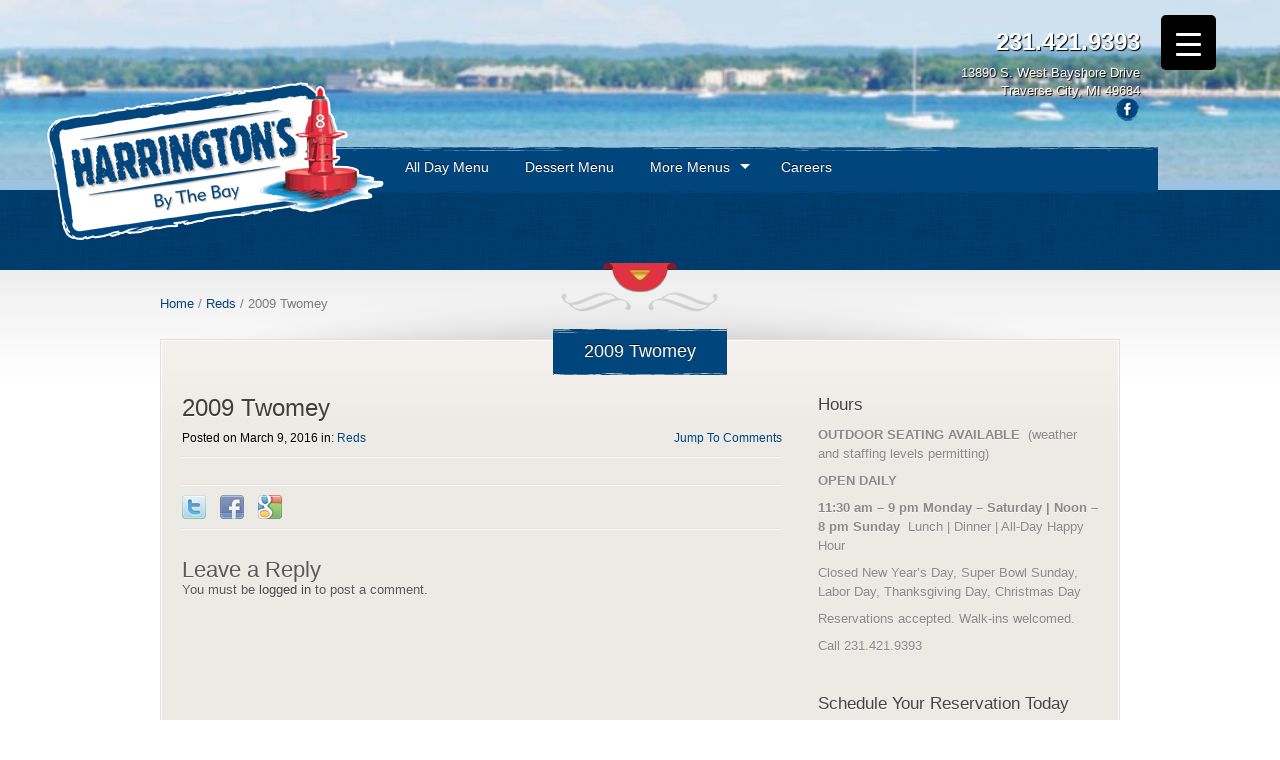

--- FILE ---
content_type: text/html; charset=UTF-8
request_url: https://www.harringtonsbythebay.com/2016/03/09/2009-twomey/
body_size: 18788
content:
<!DOCTYPE html PUBLIC "-//W3C//DTD XHTML 1.0 Transitional//EN" "http://www.w3.org/TR/xhtml1/DTD/xhtml1-transitional.dtd">
<html xmlns="http://www.w3.org/1999/xhtml" lang="en-US">
<head profile="http://gmpg.org/xfn/11">
<meta http-equiv="Content-Type" content="text/html; charset=UTF-8" />

<meta name="generator" content="WordPress 6.8.3" /><!-- Please leave for stats -->
<meta name="viewport" content="width=device-width, initial-scale=1, maximum-scale=1">
<title>Harringtons By The Bay  Blog Archive   &raquo; 2009 Twomey</title>
<link rel="icon" href="" type="image/x-icon" />
<link rel="shortcut icon" href="" type="image/x-icon" />
<link rel="alternate" type="application/rss+xml" title="Harringtons By The Bay RSS Feed" href="https://www.harringtonsbythebay.com/feed/" />
<link rel="alternate" type="application/rss+xml" title="Harringtons By The Bay Comments RSS Feed" href="https://www.harringtonsbythebay.com/comments/feed/"  />
<link rel="pingback" href="https://www.harringtonsbythebay.com/xmlrpc.php" />

<meta name='robots' content='max-image-preview:large' />
	<style>img:is([sizes="auto" i], [sizes^="auto," i]) { contain-intrinsic-size: 3000px 1500px }</style>
	
            <script data-no-defer="1" data-ezscrex="false" data-cfasync="false" data-pagespeed-no-defer data-cookieconsent="ignore">
                var ctPublicFunctions = {"_ajax_nonce":"3a756dc48f","_rest_nonce":"7889ba165f","_ajax_url":"\/wp-admin\/admin-ajax.php","_rest_url":"https:\/\/www.harringtonsbythebay.com\/wp-json\/","data__cookies_type":"none","data__ajax_type":"custom_ajax","data__bot_detector_enabled":1,"data__frontend_data_log_enabled":1,"cookiePrefix":"","wprocket_detected":false,"host_url":"www.harringtonsbythebay.com","text__ee_click_to_select":"Click to select the whole data","text__ee_original_email":"The complete one is","text__ee_got_it":"Got it","text__ee_blocked":"Blocked","text__ee_cannot_connect":"Cannot connect","text__ee_cannot_decode":"Can not decode email. Unknown reason","text__ee_email_decoder":"CleanTalk email decoder","text__ee_wait_for_decoding":"The magic is on the way!","text__ee_decoding_process":"Please wait a few seconds while we decode the contact data."}
            </script>
        
            <script data-no-defer="1" data-ezscrex="false" data-cfasync="false" data-pagespeed-no-defer data-cookieconsent="ignore">
                var ctPublic = {"_ajax_nonce":"3a756dc48f","settings__forms__check_internal":"0","settings__forms__check_external":"0","settings__forms__force_protection":0,"settings__forms__search_test":"1","settings__data__bot_detector_enabled":1,"settings__sfw__anti_crawler":0,"blog_home":"https:\/\/www.harringtonsbythebay.com\/","pixel__setting":"3","pixel__enabled":false,"pixel__url":"https:\/\/moderate9-v4.cleantalk.org\/pixel\/c91cf288d4e9dc002f2dae2ab130fd24.gif","data__email_check_before_post":"1","data__email_check_exist_post":1,"data__cookies_type":"none","data__key_is_ok":true,"data__visible_fields_required":true,"wl_brandname":"Anti-Spam by CleanTalk","wl_brandname_short":"CleanTalk","ct_checkjs_key":747345103,"emailEncoderPassKey":"dc608cc0244e9b4681bcc103270445c0","bot_detector_forms_excluded":"W10=","advancedCacheExists":false,"varnishCacheExists":false,"wc_ajax_add_to_cart":false}
            </script>
        <link rel='dns-prefetch' href='//moderate.cleantalk.org' />
<link rel='dns-prefetch' href='//fonts.googleapis.com' />
<link rel="alternate" type="application/rss+xml" title="Harringtons By The Bay &raquo; 2009 Twomey Comments Feed" href="https://www.harringtonsbythebay.com/2016/03/09/2009-twomey/feed/" />
<script type="text/javascript">
/* <![CDATA[ */
window._wpemojiSettings = {"baseUrl":"https:\/\/s.w.org\/images\/core\/emoji\/16.0.1\/72x72\/","ext":".png","svgUrl":"https:\/\/s.w.org\/images\/core\/emoji\/16.0.1\/svg\/","svgExt":".svg","source":{"concatemoji":"https:\/\/www.harringtonsbythebay.com\/wp-includes\/js\/wp-emoji-release.min.js?ver=6.8.3"}};
/*! This file is auto-generated */
!function(s,n){var o,i,e;function c(e){try{var t={supportTests:e,timestamp:(new Date).valueOf()};sessionStorage.setItem(o,JSON.stringify(t))}catch(e){}}function p(e,t,n){e.clearRect(0,0,e.canvas.width,e.canvas.height),e.fillText(t,0,0);var t=new Uint32Array(e.getImageData(0,0,e.canvas.width,e.canvas.height).data),a=(e.clearRect(0,0,e.canvas.width,e.canvas.height),e.fillText(n,0,0),new Uint32Array(e.getImageData(0,0,e.canvas.width,e.canvas.height).data));return t.every(function(e,t){return e===a[t]})}function u(e,t){e.clearRect(0,0,e.canvas.width,e.canvas.height),e.fillText(t,0,0);for(var n=e.getImageData(16,16,1,1),a=0;a<n.data.length;a++)if(0!==n.data[a])return!1;return!0}function f(e,t,n,a){switch(t){case"flag":return n(e,"\ud83c\udff3\ufe0f\u200d\u26a7\ufe0f","\ud83c\udff3\ufe0f\u200b\u26a7\ufe0f")?!1:!n(e,"\ud83c\udde8\ud83c\uddf6","\ud83c\udde8\u200b\ud83c\uddf6")&&!n(e,"\ud83c\udff4\udb40\udc67\udb40\udc62\udb40\udc65\udb40\udc6e\udb40\udc67\udb40\udc7f","\ud83c\udff4\u200b\udb40\udc67\u200b\udb40\udc62\u200b\udb40\udc65\u200b\udb40\udc6e\u200b\udb40\udc67\u200b\udb40\udc7f");case"emoji":return!a(e,"\ud83e\udedf")}return!1}function g(e,t,n,a){var r="undefined"!=typeof WorkerGlobalScope&&self instanceof WorkerGlobalScope?new OffscreenCanvas(300,150):s.createElement("canvas"),o=r.getContext("2d",{willReadFrequently:!0}),i=(o.textBaseline="top",o.font="600 32px Arial",{});return e.forEach(function(e){i[e]=t(o,e,n,a)}),i}function t(e){var t=s.createElement("script");t.src=e,t.defer=!0,s.head.appendChild(t)}"undefined"!=typeof Promise&&(o="wpEmojiSettingsSupports",i=["flag","emoji"],n.supports={everything:!0,everythingExceptFlag:!0},e=new Promise(function(e){s.addEventListener("DOMContentLoaded",e,{once:!0})}),new Promise(function(t){var n=function(){try{var e=JSON.parse(sessionStorage.getItem(o));if("object"==typeof e&&"number"==typeof e.timestamp&&(new Date).valueOf()<e.timestamp+604800&&"object"==typeof e.supportTests)return e.supportTests}catch(e){}return null}();if(!n){if("undefined"!=typeof Worker&&"undefined"!=typeof OffscreenCanvas&&"undefined"!=typeof URL&&URL.createObjectURL&&"undefined"!=typeof Blob)try{var e="postMessage("+g.toString()+"("+[JSON.stringify(i),f.toString(),p.toString(),u.toString()].join(",")+"));",a=new Blob([e],{type:"text/javascript"}),r=new Worker(URL.createObjectURL(a),{name:"wpTestEmojiSupports"});return void(r.onmessage=function(e){c(n=e.data),r.terminate(),t(n)})}catch(e){}c(n=g(i,f,p,u))}t(n)}).then(function(e){for(var t in e)n.supports[t]=e[t],n.supports.everything=n.supports.everything&&n.supports[t],"flag"!==t&&(n.supports.everythingExceptFlag=n.supports.everythingExceptFlag&&n.supports[t]);n.supports.everythingExceptFlag=n.supports.everythingExceptFlag&&!n.supports.flag,n.DOMReady=!1,n.readyCallback=function(){n.DOMReady=!0}}).then(function(){return e}).then(function(){var e;n.supports.everything||(n.readyCallback(),(e=n.source||{}).concatemoji?t(e.concatemoji):e.wpemoji&&e.twemoji&&(t(e.twemoji),t(e.wpemoji)))}))}((window,document),window._wpemojiSettings);
/* ]]> */
</script>
<link rel='stylesheet' id='formidable-css' href='https://www.harringtonsbythebay.com/wp-content/plugins/formidable/css/formidableforms4.css?ver=916328' type='text/css' media='all' />
<link rel='stylesheet' id='jquery.bxslider-css' href='//www.harringtonsbythebay.com/wp-content/plugins/testimonials-widget/includes/libraries/testimonials-widget/includes/libraries/bxslider-4/dist/jquery.bxslider.css?ver=6.8.3' type='text/css' media='all' />
<link rel='stylesheet' id='Axl_Testimonials_Widget-css' href='//www.harringtonsbythebay.com/wp-content/plugins/testimonials-widget/includes/libraries/testimonials-widget/assets/css/testimonials-widget.css?ver=6.8.3' type='text/css' media='all' />
<link rel='stylesheet' id='Axl_Testimonials_Widget_Premium-css' href='//www.harringtonsbythebay.com/wp-content/plugins/testimonials-widget/assets/css/testimonials-widget-premium.css?ver=6.8.3' type='text/css' media='all' />
<link rel='stylesheet' id='testimonials-widget-premium-form-css' href='//www.harringtonsbythebay.com/wp-content/plugins/testimonials-widget/assets/css/testimonials-widget-premium-form.css?ver=6.8.3' type='text/css' media='all' />
<style id='wp-emoji-styles-inline-css' type='text/css'>

	img.wp-smiley, img.emoji {
		display: inline !important;
		border: none !important;
		box-shadow: none !important;
		height: 1em !important;
		width: 1em !important;
		margin: 0 0.07em !important;
		vertical-align: -0.1em !important;
		background: none !important;
		padding: 0 !important;
	}
</style>
<link rel='stylesheet' id='wp-block-library-css' href='https://www.harringtonsbythebay.com/wp-includes/css/dist/block-library/style.min.css?ver=6.8.3' type='text/css' media='all' />
<style id='classic-theme-styles-inline-css' type='text/css'>
/*! This file is auto-generated */
.wp-block-button__link{color:#fff;background-color:#32373c;border-radius:9999px;box-shadow:none;text-decoration:none;padding:calc(.667em + 2px) calc(1.333em + 2px);font-size:1.125em}.wp-block-file__button{background:#32373c;color:#fff;text-decoration:none}
</style>
<style id='global-styles-inline-css' type='text/css'>
:root{--wp--preset--aspect-ratio--square: 1;--wp--preset--aspect-ratio--4-3: 4/3;--wp--preset--aspect-ratio--3-4: 3/4;--wp--preset--aspect-ratio--3-2: 3/2;--wp--preset--aspect-ratio--2-3: 2/3;--wp--preset--aspect-ratio--16-9: 16/9;--wp--preset--aspect-ratio--9-16: 9/16;--wp--preset--color--black: #000000;--wp--preset--color--cyan-bluish-gray: #abb8c3;--wp--preset--color--white: #ffffff;--wp--preset--color--pale-pink: #f78da7;--wp--preset--color--vivid-red: #cf2e2e;--wp--preset--color--luminous-vivid-orange: #ff6900;--wp--preset--color--luminous-vivid-amber: #fcb900;--wp--preset--color--light-green-cyan: #7bdcb5;--wp--preset--color--vivid-green-cyan: #00d084;--wp--preset--color--pale-cyan-blue: #8ed1fc;--wp--preset--color--vivid-cyan-blue: #0693e3;--wp--preset--color--vivid-purple: #9b51e0;--wp--preset--gradient--vivid-cyan-blue-to-vivid-purple: linear-gradient(135deg,rgba(6,147,227,1) 0%,rgb(155,81,224) 100%);--wp--preset--gradient--light-green-cyan-to-vivid-green-cyan: linear-gradient(135deg,rgb(122,220,180) 0%,rgb(0,208,130) 100%);--wp--preset--gradient--luminous-vivid-amber-to-luminous-vivid-orange: linear-gradient(135deg,rgba(252,185,0,1) 0%,rgba(255,105,0,1) 100%);--wp--preset--gradient--luminous-vivid-orange-to-vivid-red: linear-gradient(135deg,rgba(255,105,0,1) 0%,rgb(207,46,46) 100%);--wp--preset--gradient--very-light-gray-to-cyan-bluish-gray: linear-gradient(135deg,rgb(238,238,238) 0%,rgb(169,184,195) 100%);--wp--preset--gradient--cool-to-warm-spectrum: linear-gradient(135deg,rgb(74,234,220) 0%,rgb(151,120,209) 20%,rgb(207,42,186) 40%,rgb(238,44,130) 60%,rgb(251,105,98) 80%,rgb(254,248,76) 100%);--wp--preset--gradient--blush-light-purple: linear-gradient(135deg,rgb(255,206,236) 0%,rgb(152,150,240) 100%);--wp--preset--gradient--blush-bordeaux: linear-gradient(135deg,rgb(254,205,165) 0%,rgb(254,45,45) 50%,rgb(107,0,62) 100%);--wp--preset--gradient--luminous-dusk: linear-gradient(135deg,rgb(255,203,112) 0%,rgb(199,81,192) 50%,rgb(65,88,208) 100%);--wp--preset--gradient--pale-ocean: linear-gradient(135deg,rgb(255,245,203) 0%,rgb(182,227,212) 50%,rgb(51,167,181) 100%);--wp--preset--gradient--electric-grass: linear-gradient(135deg,rgb(202,248,128) 0%,rgb(113,206,126) 100%);--wp--preset--gradient--midnight: linear-gradient(135deg,rgb(2,3,129) 0%,rgb(40,116,252) 100%);--wp--preset--font-size--small: 13px;--wp--preset--font-size--medium: 20px;--wp--preset--font-size--large: 36px;--wp--preset--font-size--x-large: 42px;--wp--preset--spacing--20: 0.44rem;--wp--preset--spacing--30: 0.67rem;--wp--preset--spacing--40: 1rem;--wp--preset--spacing--50: 1.5rem;--wp--preset--spacing--60: 2.25rem;--wp--preset--spacing--70: 3.38rem;--wp--preset--spacing--80: 5.06rem;--wp--preset--shadow--natural: 6px 6px 9px rgba(0, 0, 0, 0.2);--wp--preset--shadow--deep: 12px 12px 50px rgba(0, 0, 0, 0.4);--wp--preset--shadow--sharp: 6px 6px 0px rgba(0, 0, 0, 0.2);--wp--preset--shadow--outlined: 6px 6px 0px -3px rgba(255, 255, 255, 1), 6px 6px rgba(0, 0, 0, 1);--wp--preset--shadow--crisp: 6px 6px 0px rgba(0, 0, 0, 1);}:where(.is-layout-flex){gap: 0.5em;}:where(.is-layout-grid){gap: 0.5em;}body .is-layout-flex{display: flex;}.is-layout-flex{flex-wrap: wrap;align-items: center;}.is-layout-flex > :is(*, div){margin: 0;}body .is-layout-grid{display: grid;}.is-layout-grid > :is(*, div){margin: 0;}:where(.wp-block-columns.is-layout-flex){gap: 2em;}:where(.wp-block-columns.is-layout-grid){gap: 2em;}:where(.wp-block-post-template.is-layout-flex){gap: 1.25em;}:where(.wp-block-post-template.is-layout-grid){gap: 1.25em;}.has-black-color{color: var(--wp--preset--color--black) !important;}.has-cyan-bluish-gray-color{color: var(--wp--preset--color--cyan-bluish-gray) !important;}.has-white-color{color: var(--wp--preset--color--white) !important;}.has-pale-pink-color{color: var(--wp--preset--color--pale-pink) !important;}.has-vivid-red-color{color: var(--wp--preset--color--vivid-red) !important;}.has-luminous-vivid-orange-color{color: var(--wp--preset--color--luminous-vivid-orange) !important;}.has-luminous-vivid-amber-color{color: var(--wp--preset--color--luminous-vivid-amber) !important;}.has-light-green-cyan-color{color: var(--wp--preset--color--light-green-cyan) !important;}.has-vivid-green-cyan-color{color: var(--wp--preset--color--vivid-green-cyan) !important;}.has-pale-cyan-blue-color{color: var(--wp--preset--color--pale-cyan-blue) !important;}.has-vivid-cyan-blue-color{color: var(--wp--preset--color--vivid-cyan-blue) !important;}.has-vivid-purple-color{color: var(--wp--preset--color--vivid-purple) !important;}.has-black-background-color{background-color: var(--wp--preset--color--black) !important;}.has-cyan-bluish-gray-background-color{background-color: var(--wp--preset--color--cyan-bluish-gray) !important;}.has-white-background-color{background-color: var(--wp--preset--color--white) !important;}.has-pale-pink-background-color{background-color: var(--wp--preset--color--pale-pink) !important;}.has-vivid-red-background-color{background-color: var(--wp--preset--color--vivid-red) !important;}.has-luminous-vivid-orange-background-color{background-color: var(--wp--preset--color--luminous-vivid-orange) !important;}.has-luminous-vivid-amber-background-color{background-color: var(--wp--preset--color--luminous-vivid-amber) !important;}.has-light-green-cyan-background-color{background-color: var(--wp--preset--color--light-green-cyan) !important;}.has-vivid-green-cyan-background-color{background-color: var(--wp--preset--color--vivid-green-cyan) !important;}.has-pale-cyan-blue-background-color{background-color: var(--wp--preset--color--pale-cyan-blue) !important;}.has-vivid-cyan-blue-background-color{background-color: var(--wp--preset--color--vivid-cyan-blue) !important;}.has-vivid-purple-background-color{background-color: var(--wp--preset--color--vivid-purple) !important;}.has-black-border-color{border-color: var(--wp--preset--color--black) !important;}.has-cyan-bluish-gray-border-color{border-color: var(--wp--preset--color--cyan-bluish-gray) !important;}.has-white-border-color{border-color: var(--wp--preset--color--white) !important;}.has-pale-pink-border-color{border-color: var(--wp--preset--color--pale-pink) !important;}.has-vivid-red-border-color{border-color: var(--wp--preset--color--vivid-red) !important;}.has-luminous-vivid-orange-border-color{border-color: var(--wp--preset--color--luminous-vivid-orange) !important;}.has-luminous-vivid-amber-border-color{border-color: var(--wp--preset--color--luminous-vivid-amber) !important;}.has-light-green-cyan-border-color{border-color: var(--wp--preset--color--light-green-cyan) !important;}.has-vivid-green-cyan-border-color{border-color: var(--wp--preset--color--vivid-green-cyan) !important;}.has-pale-cyan-blue-border-color{border-color: var(--wp--preset--color--pale-cyan-blue) !important;}.has-vivid-cyan-blue-border-color{border-color: var(--wp--preset--color--vivid-cyan-blue) !important;}.has-vivid-purple-border-color{border-color: var(--wp--preset--color--vivid-purple) !important;}.has-vivid-cyan-blue-to-vivid-purple-gradient-background{background: var(--wp--preset--gradient--vivid-cyan-blue-to-vivid-purple) !important;}.has-light-green-cyan-to-vivid-green-cyan-gradient-background{background: var(--wp--preset--gradient--light-green-cyan-to-vivid-green-cyan) !important;}.has-luminous-vivid-amber-to-luminous-vivid-orange-gradient-background{background: var(--wp--preset--gradient--luminous-vivid-amber-to-luminous-vivid-orange) !important;}.has-luminous-vivid-orange-to-vivid-red-gradient-background{background: var(--wp--preset--gradient--luminous-vivid-orange-to-vivid-red) !important;}.has-very-light-gray-to-cyan-bluish-gray-gradient-background{background: var(--wp--preset--gradient--very-light-gray-to-cyan-bluish-gray) !important;}.has-cool-to-warm-spectrum-gradient-background{background: var(--wp--preset--gradient--cool-to-warm-spectrum) !important;}.has-blush-light-purple-gradient-background{background: var(--wp--preset--gradient--blush-light-purple) !important;}.has-blush-bordeaux-gradient-background{background: var(--wp--preset--gradient--blush-bordeaux) !important;}.has-luminous-dusk-gradient-background{background: var(--wp--preset--gradient--luminous-dusk) !important;}.has-pale-ocean-gradient-background{background: var(--wp--preset--gradient--pale-ocean) !important;}.has-electric-grass-gradient-background{background: var(--wp--preset--gradient--electric-grass) !important;}.has-midnight-gradient-background{background: var(--wp--preset--gradient--midnight) !important;}.has-small-font-size{font-size: var(--wp--preset--font-size--small) !important;}.has-medium-font-size{font-size: var(--wp--preset--font-size--medium) !important;}.has-large-font-size{font-size: var(--wp--preset--font-size--large) !important;}.has-x-large-font-size{font-size: var(--wp--preset--font-size--x-large) !important;}
:where(.wp-block-post-template.is-layout-flex){gap: 1.25em;}:where(.wp-block-post-template.is-layout-grid){gap: 1.25em;}
:where(.wp-block-columns.is-layout-flex){gap: 2em;}:where(.wp-block-columns.is-layout-grid){gap: 2em;}
:root :where(.wp-block-pullquote){font-size: 1.5em;line-height: 1.6;}
</style>
<link rel='stylesheet' id='cleantalk-public-css-css' href='https://www.harringtonsbythebay.com/wp-content/plugins/cleantalk-spam-protect/css/cleantalk-public.min.css?ver=6.63_1757949012' type='text/css' media='all' />
<link rel='stylesheet' id='cleantalk-email-decoder-css-css' href='https://www.harringtonsbythebay.com/wp-content/plugins/cleantalk-spam-protect/css/cleantalk-email-decoder.min.css?ver=6.63_1757949012' type='text/css' media='all' />
<style id='responsive-menu-inline-css' type='text/css'>
/** This file is major component of this plugin so please don't try to edit here. */
#rmp_menu_trigger-2616 {
  width: 55px;
  height: 55px;
  position: fixed;
  top: 15px;
  border-radius: 5px;
  display: none;
  text-decoration: none;
  right: 5%;
  background: #000;
  transition: transform 0.5s, background-color 0.5s;
}
#rmp_menu_trigger-2616:hover, #rmp_menu_trigger-2616:focus {
  background: #000;
  text-decoration: unset;
}
#rmp_menu_trigger-2616.is-active {
  background: #000;
}
#rmp_menu_trigger-2616 .rmp-trigger-box {
  width: 25px;
  color: #fff;
}
#rmp_menu_trigger-2616 .rmp-trigger-icon-active, #rmp_menu_trigger-2616 .rmp-trigger-text-open {
  display: none;
}
#rmp_menu_trigger-2616.is-active .rmp-trigger-icon-active, #rmp_menu_trigger-2616.is-active .rmp-trigger-text-open {
  display: inline;
}
#rmp_menu_trigger-2616.is-active .rmp-trigger-icon-inactive, #rmp_menu_trigger-2616.is-active .rmp-trigger-text {
  display: none;
}
#rmp_menu_trigger-2616 .rmp-trigger-label {
  color: #fff;
  pointer-events: none;
  line-height: 13px;
  font-family: inherit;
  font-size: 14px;
  display: inline;
  text-transform: inherit;
}
#rmp_menu_trigger-2616 .rmp-trigger-label.rmp-trigger-label-top {
  display: block;
  margin-bottom: 12px;
}
#rmp_menu_trigger-2616 .rmp-trigger-label.rmp-trigger-label-bottom {
  display: block;
  margin-top: 12px;
}
#rmp_menu_trigger-2616 .responsive-menu-pro-inner {
  display: block;
}
#rmp_menu_trigger-2616 .rmp-trigger-icon-inactive .rmp-font-icon {
  color: #fff;
}
#rmp_menu_trigger-2616 .responsive-menu-pro-inner, #rmp_menu_trigger-2616 .responsive-menu-pro-inner::before, #rmp_menu_trigger-2616 .responsive-menu-pro-inner::after {
  width: 25px;
  height: 3px;
  background-color: #fff;
  border-radius: 4px;
  position: absolute;
}
#rmp_menu_trigger-2616 .rmp-trigger-icon-active .rmp-font-icon {
  color: #fff;
}
#rmp_menu_trigger-2616.is-active .responsive-menu-pro-inner, #rmp_menu_trigger-2616.is-active .responsive-menu-pro-inner::before, #rmp_menu_trigger-2616.is-active .responsive-menu-pro-inner::after {
  background-color: #fff;
}
#rmp_menu_trigger-2616:hover .rmp-trigger-icon-inactive .rmp-font-icon {
  color: #fff;
}
#rmp_menu_trigger-2616:not(.is-active):hover .responsive-menu-pro-inner, #rmp_menu_trigger-2616:not(.is-active):hover .responsive-menu-pro-inner::before, #rmp_menu_trigger-2616:not(.is-active):hover .responsive-menu-pro-inner::after {
  background-color: #fff;
}
#rmp_menu_trigger-2616 .responsive-menu-pro-inner::before {
  top: 10px;
}
#rmp_menu_trigger-2616 .responsive-menu-pro-inner::after {
  bottom: 10px;
}
#rmp_menu_trigger-2616.is-active .responsive-menu-pro-inner::after {
  bottom: 0;
}
/* Hamburger menu styling */
@media screen and (max-width: 8000px) {
  /** Menu Title Style */
  /** Menu Additional Content Style */
  #rmp_menu_trigger-2616 {
    display: block;
  }
  #rmp-container-2616 {
    position: fixed;
    top: 0;
    margin: 0;
    transition: transform 0.5s;
    overflow: auto;
    display: block;
    width: 75%;
    background-color: #212121;
    background-image: url("");
    height: 100%;
    left: 0;
    padding-top: 0px;
    padding-left: 0px;
    padding-bottom: 0px;
    padding-right: 0px;
  }
  #rmp-menu-wrap-2616 {
    padding-top: 0px;
    padding-left: 0px;
    padding-bottom: 0px;
    padding-right: 0px;
    background-color: #212121;
  }
  #rmp-menu-wrap-2616 .rmp-menu, #rmp-menu-wrap-2616 .rmp-submenu {
    width: 100%;
    box-sizing: border-box;
    margin: 0;
    padding: 0;
  }
  #rmp-menu-wrap-2616 .rmp-submenu-depth-1 .rmp-menu-item-link {
    padding-left: 10%;
  }
  #rmp-menu-wrap-2616 .rmp-submenu-depth-2 .rmp-menu-item-link {
    padding-left: 15%;
  }
  #rmp-menu-wrap-2616 .rmp-submenu-depth-3 .rmp-menu-item-link {
    padding-left: 20%;
  }
  #rmp-menu-wrap-2616 .rmp-submenu-depth-4 .rmp-menu-item-link {
    padding-left: 25%;
  }
  #rmp-menu-wrap-2616 .rmp-submenu.rmp-submenu-open {
    display: block;
  }
  #rmp-menu-wrap-2616 .rmp-menu-item {
    width: 100%;
    list-style: none;
    margin: 0;
  }
  #rmp-menu-wrap-2616 .rmp-menu-item-link {
    height: 40px;
    line-height: 40px;
    font-size: 13px;
    border-bottom: 1px solid #212121;
    font-family: inherit;
    color: #fff;
    text-align: left;
    background-color: #212121;
    font-weight: normal;
    letter-spacing: 0px;
    display: block;
    box-sizing: border-box;
    width: 100%;
    text-decoration: none;
    position: relative;
    overflow: hidden;
    transition: background-color 0.5s, border-color 0.5s, 0.5s;
    padding: 0 5%;
    padding-right: 50px;
  }
  #rmp-menu-wrap-2616 .rmp-menu-item-link:after, #rmp-menu-wrap-2616 .rmp-menu-item-link:before {
    display: none;
  }
  #rmp-menu-wrap-2616 .rmp-menu-item-link:hover, #rmp-menu-wrap-2616 .rmp-menu-item-link:focus {
    color: #fff;
    border-color: #212121;
    background-color: #3f3f3f;
  }
  #rmp-menu-wrap-2616 .rmp-menu-item-link:focus {
    outline: none;
    border-color: unset;
    box-shadow: unset;
  }
  #rmp-menu-wrap-2616 .rmp-menu-item-link .rmp-font-icon {
    height: 40px;
    line-height: 40px;
    margin-right: 10px;
    font-size: 13px;
  }
  #rmp-menu-wrap-2616 .rmp-menu-current-item .rmp-menu-item-link {
    color: #fff;
    border-color: #212121;
    background-color: #212121;
  }
  #rmp-menu-wrap-2616 .rmp-menu-current-item .rmp-menu-item-link:hover, #rmp-menu-wrap-2616 .rmp-menu-current-item .rmp-menu-item-link:focus {
    color: #fff;
    border-color: #3f3f3f;
    background-color: #3f3f3f;
  }
  #rmp-menu-wrap-2616 .rmp-menu-subarrow {
    position: absolute;
    top: 0;
    bottom: 0;
    text-align: center;
    overflow: hidden;
    background-size: cover;
    overflow: hidden;
    right: 0;
    border-left-style: solid;
    border-left-color: #212121;
    border-left-width: 1px;
    height: 40px;
    width: 40px;
    color: #fff;
    background-color: #212121;
  }
  #rmp-menu-wrap-2616 .rmp-menu-subarrow svg {
    fill: #fff;
  }
  #rmp-menu-wrap-2616 .rmp-menu-subarrow:hover {
    color: #fff;
    border-color: #3f3f3f;
    background-color: #3f3f3f;
  }
  #rmp-menu-wrap-2616 .rmp-menu-subarrow:hover svg {
    fill: #fff;
  }
  #rmp-menu-wrap-2616 .rmp-menu-subarrow .rmp-font-icon {
    margin-right: unset;
  }
  #rmp-menu-wrap-2616 .rmp-menu-subarrow * {
    vertical-align: middle;
    line-height: 40px;
  }
  #rmp-menu-wrap-2616 .rmp-menu-subarrow-active {
    display: block;
    background-size: cover;
    color: #fff;
    border-color: #212121;
    background-color: #212121;
  }
  #rmp-menu-wrap-2616 .rmp-menu-subarrow-active svg {
    fill: #fff;
  }
  #rmp-menu-wrap-2616 .rmp-menu-subarrow-active:hover {
    color: #fff;
    border-color: #3f3f3f;
    background-color: #3f3f3f;
  }
  #rmp-menu-wrap-2616 .rmp-menu-subarrow-active:hover svg {
    fill: #fff;
  }
  #rmp-menu-wrap-2616 .rmp-submenu {
    display: none;
  }
  #rmp-menu-wrap-2616 .rmp-submenu .rmp-menu-item-link {
    height: 40px;
    line-height: 40px;
    letter-spacing: 0px;
    font-size: 13px;
    border-bottom: 1px solid #212121;
    font-family: inherit;
    font-weight: normal;
    color: #fff;
    text-align: left;
    background-color: #212121;
  }
  #rmp-menu-wrap-2616 .rmp-submenu .rmp-menu-item-link:hover, #rmp-menu-wrap-2616 .rmp-submenu .rmp-menu-item-link:focus {
    color: #fff;
    border-color: #212121;
    background-color: #3f3f3f;
  }
  #rmp-menu-wrap-2616 .rmp-submenu .rmp-menu-current-item .rmp-menu-item-link {
    color: #fff;
    border-color: #212121;
    background-color: #212121;
  }
  #rmp-menu-wrap-2616 .rmp-submenu .rmp-menu-current-item .rmp-menu-item-link:hover, #rmp-menu-wrap-2616 .rmp-submenu .rmp-menu-current-item .rmp-menu-item-link:focus {
    color: #fff;
    border-color: #3f3f3f;
    background-color: #3f3f3f;
  }
  #rmp-menu-wrap-2616 .rmp-submenu .rmp-menu-subarrow {
    right: 0;
    border-right: unset;
    border-left-style: solid;
    border-left-color: #212121;
    border-left-width: 1px;
    height: 40px;
    line-height: 40px;
    width: 40px;
    color: #fff;
    background-color: #212121;
  }
  #rmp-menu-wrap-2616 .rmp-submenu .rmp-menu-subarrow:hover {
    color: #fff;
    border-color: #3f3f3f;
    background-color: #3f3f3f;
  }
  #rmp-menu-wrap-2616 .rmp-submenu .rmp-menu-subarrow-active {
    color: #fff;
    border-color: #212121;
    background-color: #212121;
  }
  #rmp-menu-wrap-2616 .rmp-submenu .rmp-menu-subarrow-active:hover {
    color: #fff;
    border-color: #3f3f3f;
    background-color: #3f3f3f;
  }
  #rmp-menu-wrap-2616 .rmp-menu-item-description {
    margin: 0;
    padding: 5px 5%;
    opacity: 0.8;
    color: #fff;
  }
  #rmp-search-box-2616 {
    display: block;
    padding-top: 0px;
    padding-left: 5%;
    padding-bottom: 0px;
    padding-right: 5%;
  }
  #rmp-search-box-2616 .rmp-search-form {
    margin: 0;
  }
  #rmp-search-box-2616 .rmp-search-box {
    background: #fff;
    border: 1px solid #dadada;
    color: #333;
    width: 100%;
    padding: 0 5%;
    border-radius: 30px;
    height: 45px;
    -webkit-appearance: none;
  }
  #rmp-search-box-2616 .rmp-search-box::placeholder {
    color: #C7C7CD;
  }
  #rmp-search-box-2616 .rmp-search-box:focus {
    background-color: #fff;
    outline: 2px solid #dadada;
    color: #333;
  }
  #rmp-menu-title-2616 {
    background-color: #212121;
    color: #fff;
    text-align: left;
    font-size: 13px;
    padding-top: 10%;
    padding-left: 5%;
    padding-bottom: 0%;
    padding-right: 5%;
    font-weight: 400;
    transition: background-color 0.5s, border-color 0.5s, color 0.5s;
  }
  #rmp-menu-title-2616:hover {
    background-color: #212121;
    color: #fff;
  }
  #rmp-menu-title-2616 > .rmp-menu-title-link {
    color: #fff;
    width: 100%;
    background-color: unset;
    text-decoration: none;
  }
  #rmp-menu-title-2616 > .rmp-menu-title-link:hover {
    color: #fff;
  }
  #rmp-menu-title-2616 .rmp-font-icon {
    font-size: 13px;
  }
  #rmp-menu-additional-content-2616 {
    padding-top: 0px;
    padding-left: 5%;
    padding-bottom: 0px;
    padding-right: 5%;
    color: #fff;
    text-align: center;
    font-size: 16px;
  }
}
/**
This file contents common styling of menus.
*/
.rmp-container {
  display: none;
  visibility: visible;
  padding: 0px 0px 0px 0px;
  z-index: 99998;
  transition: all 0.3s;
  /** Scrolling bar in menu setting box **/
}
.rmp-container.rmp-fade-top, .rmp-container.rmp-fade-left, .rmp-container.rmp-fade-right, .rmp-container.rmp-fade-bottom {
  display: none;
}
.rmp-container.rmp-slide-left, .rmp-container.rmp-push-left {
  transform: translateX(-100%);
  -ms-transform: translateX(-100%);
  -webkit-transform: translateX(-100%);
  -moz-transform: translateX(-100%);
}
.rmp-container.rmp-slide-left.rmp-menu-open, .rmp-container.rmp-push-left.rmp-menu-open {
  transform: translateX(0);
  -ms-transform: translateX(0);
  -webkit-transform: translateX(0);
  -moz-transform: translateX(0);
}
.rmp-container.rmp-slide-right, .rmp-container.rmp-push-right {
  transform: translateX(100%);
  -ms-transform: translateX(100%);
  -webkit-transform: translateX(100%);
  -moz-transform: translateX(100%);
}
.rmp-container.rmp-slide-right.rmp-menu-open, .rmp-container.rmp-push-right.rmp-menu-open {
  transform: translateX(0);
  -ms-transform: translateX(0);
  -webkit-transform: translateX(0);
  -moz-transform: translateX(0);
}
.rmp-container.rmp-slide-top, .rmp-container.rmp-push-top {
  transform: translateY(-100%);
  -ms-transform: translateY(-100%);
  -webkit-transform: translateY(-100%);
  -moz-transform: translateY(-100%);
}
.rmp-container.rmp-slide-top.rmp-menu-open, .rmp-container.rmp-push-top.rmp-menu-open {
  transform: translateY(0);
  -ms-transform: translateY(0);
  -webkit-transform: translateY(0);
  -moz-transform: translateY(0);
}
.rmp-container.rmp-slide-bottom, .rmp-container.rmp-push-bottom {
  transform: translateY(100%);
  -ms-transform: translateY(100%);
  -webkit-transform: translateY(100%);
  -moz-transform: translateY(100%);
}
.rmp-container.rmp-slide-bottom.rmp-menu-open, .rmp-container.rmp-push-bottom.rmp-menu-open {
  transform: translateX(0);
  -ms-transform: translateX(0);
  -webkit-transform: translateX(0);
  -moz-transform: translateX(0);
}
.rmp-container::-webkit-scrollbar {
  width: 0px;
}
.rmp-container ::-webkit-scrollbar-track {
  box-shadow: inset 0 0 5px transparent;
}
.rmp-container ::-webkit-scrollbar-thumb {
  background: transparent;
}
.rmp-container ::-webkit-scrollbar-thumb:hover {
  background: transparent;
}
.rmp-container .rmp-menu-wrap .rmp-menu {
  transition: none;
  border-radius: 0;
  box-shadow: none;
  background: none;
  border: 0;
  bottom: auto;
  box-sizing: border-box;
  clip: auto;
  color: #666;
  display: block;
  float: none;
  font-family: inherit;
  font-size: 14px;
  height: auto;
  left: auto;
  line-height: 1.7;
  list-style-type: none;
  margin: 0;
  min-height: auto;
  max-height: none;
  opacity: 1;
  outline: none;
  overflow: visible;
  padding: 0;
  position: relative;
  pointer-events: auto;
  right: auto;
  text-align: left;
  text-decoration: none;
  text-indent: 0;
  text-transform: none;
  transform: none;
  top: auto;
  visibility: inherit;
  width: auto;
  word-wrap: break-word;
  white-space: normal;
}
.rmp-container .rmp-menu-additional-content {
  display: block;
  word-break: break-word;
}
.rmp-container .rmp-menu-title {
  display: flex;
  flex-direction: column;
}
.rmp-container .rmp-menu-title .rmp-menu-title-image {
  max-width: 100%;
  margin-bottom: 15px;
  display: block;
  margin: auto;
  margin-bottom: 15px;
}
button.rmp_menu_trigger {
  z-index: 999999;
  overflow: hidden;
  outline: none;
  border: 0;
  display: none;
  margin: 0;
  transition: transform 0.5s, background-color 0.5s;
  padding: 0;
}
button.rmp_menu_trigger .responsive-menu-pro-inner::before, button.rmp_menu_trigger .responsive-menu-pro-inner::after {
  content: "";
  display: block;
}
button.rmp_menu_trigger .responsive-menu-pro-inner::before {
  top: 10px;
}
button.rmp_menu_trigger .responsive-menu-pro-inner::after {
  bottom: 10px;
}
button.rmp_menu_trigger .rmp-trigger-box {
  width: 40px;
  display: inline-block;
  position: relative;
  pointer-events: none;
  vertical-align: super;
}
/*  Menu Trigger Boring Animation */
.rmp-menu-trigger-boring .responsive-menu-pro-inner {
  transition-property: none;
}
.rmp-menu-trigger-boring .responsive-menu-pro-inner::after, .rmp-menu-trigger-boring .responsive-menu-pro-inner::before {
  transition-property: none;
}
.rmp-menu-trigger-boring.is-active .responsive-menu-pro-inner {
  transform: rotate(45deg);
}
.rmp-menu-trigger-boring.is-active .responsive-menu-pro-inner:before {
  top: 0;
  opacity: 0;
}
.rmp-menu-trigger-boring.is-active .responsive-menu-pro-inner:after {
  bottom: 0;
  transform: rotate(-90deg);
}

</style>
<link rel='stylesheet' id='dashicons-css' href='https://www.harringtonsbythebay.com/wp-includes/css/dashicons.min.css?ver=6.8.3' type='text/css' media='all' />
<link rel='stylesheet' id='parent-style-css' href='https://www.harringtonsbythebay.com/wp-content/themes/therestaurant/style.css?ver=6.8.3' type='text/css' media='all' />
<link rel='stylesheet' id='font2-css' href='http://fonts.googleapis.com/css?family=OFL+Sorts+Mill+Goudy+TT%3Aregular%2Citalic&#038;ver=6.8.3' type='text/css' media='all' />
<link rel='stylesheet' id='style-css' href='https://www.harringtonsbythebay.com/wp-content/themes/harringtons-child/style.css?ver=6.8.3' type='text/css' media='all' />
<link rel='stylesheet' id='responsive_style-css' href='https://www.harringtonsbythebay.com/wp-content/themes/therestaurant/responsive.css?ver=6.8.3' type='text/css' media='all' />
<link rel='stylesheet' id='nivostyle-css' href='https://www.harringtonsbythebay.com/wp-content/themes/therestaurant/nivo-slider.css?ver=6.8.3' type='text/css' media='all' />
<link rel='stylesheet' id='fancyboxstyle-css' href='https://www.harringtonsbythebay.com/wp-content/themes/therestaurant/js/fancybox/jquery.fancybox-1.3.4.css?ver=6.8.3' type='text/css' media='all' />
<script type="text/javascript" src="https://www.harringtonsbythebay.com/wp-content/plugins/cleantalk-spam-protect/js/apbct-public-bundle.min.js?ver=6.63_1757949013" id="apbct-public-bundle.min-js-js"></script>
<script type="text/javascript" src="https://moderate.cleantalk.org/ct-bot-detector-wrapper.js?ver=6.63" id="ct_bot_detector-js" defer="defer" data-wp-strategy="defer"></script>
<script type="text/javascript" src="https://www.harringtonsbythebay.com/wp-includes/js/jquery/jquery.min.js?ver=3.7.1" id="jquery-core-js"></script>
<script type="text/javascript" src="https://www.harringtonsbythebay.com/wp-includes/js/jquery/jquery-migrate.min.js?ver=3.4.1" id="jquery-migrate-js"></script>
<script type="text/javascript" id="rmp_menu_scripts-js-extra">
/* <![CDATA[ */
var rmp_menu = {"ajaxURL":"https:\/\/www.harringtonsbythebay.com\/wp-admin\/admin-ajax.php","wp_nonce":"7dc88e7430","menu":[{"menu_theme":null,"theme_type":"default","theme_location_menu":"","submenu_submenu_arrow_width":"40","submenu_submenu_arrow_width_unit":"px","submenu_submenu_arrow_height":"40","submenu_submenu_arrow_height_unit":"px","submenu_arrow_position":"right","submenu_sub_arrow_background_colour":"#212121","submenu_sub_arrow_background_hover_colour":"#3f3f3f","submenu_sub_arrow_background_colour_active":"#212121","submenu_sub_arrow_background_hover_colour_active":"#3f3f3f","submenu_sub_arrow_border_width":"1","submenu_sub_arrow_border_width_unit":"px","submenu_sub_arrow_border_colour":"#212121","submenu_sub_arrow_border_hover_colour":"#3f3f3f","submenu_sub_arrow_border_colour_active":"#212121","submenu_sub_arrow_border_hover_colour_active":"#3f3f3f","submenu_sub_arrow_shape_colour":"#fff","submenu_sub_arrow_shape_hover_colour":"#fff","submenu_sub_arrow_shape_colour_active":"#fff","submenu_sub_arrow_shape_hover_colour_active":"#fff","use_header_bar":"off","header_bar_items_order":"{\"logo\":\"on\",\"title\":\"on\",\"search\":\"on\",\"html content\":\"on\"}","header_bar_title":null,"header_bar_html_content":null,"header_bar_logo":null,"header_bar_logo_link":null,"header_bar_logo_width":null,"header_bar_logo_width_unit":"%","header_bar_logo_height":null,"header_bar_logo_height_unit":"%","header_bar_height":"80","header_bar_height_unit":"px","header_bar_padding":{"top":"0px","right":"5%","bottom":"0px","left":"5%"},"header_bar_font":null,"header_bar_font_size":"14","header_bar_font_size_unit":"px","header_bar_text_color":"#ffffff","header_bar_background_color":"#ffffff","header_bar_breakpoint":"800","header_bar_position_type":"fixed","header_bar_adjust_page":null,"header_bar_scroll_enable":"off","header_bar_scroll_background_color":"#36bdf6","mobile_breakpoint":"600","tablet_breakpoint":"8000","transition_speed":"0.5","sub_menu_speed":"0.2","show_menu_on_page_load":"","menu_disable_scrolling":"off","menu_overlay":"off","menu_overlay_colour":"rgba(0,0,0,0.7)","desktop_menu_width":"","desktop_menu_width_unit":"px","desktop_menu_positioning":"fixed","desktop_menu_side":"","desktop_menu_to_hide":"","use_current_theme_location":"off","mega_menu":{"225":"off","227":"off","229":"off","228":"off","226":"off"},"desktop_submenu_open_animation":"","desktop_submenu_open_animation_speed":"0ms","desktop_submenu_open_on_click":"","desktop_menu_hide_and_show":"","menu_name":"Default Menu","menu_to_use":"","different_menu_for_mobile":"off","menu_to_use_in_mobile":"main-menu","use_mobile_menu":"on","use_tablet_menu":"on","use_desktop_menu":null,"menu_display_on":"all-pages","menu_to_hide":"","submenu_descriptions_on":"","custom_walker":null,"menu_background_colour":"#212121","menu_depth":"5","smooth_scroll_on":"off","smooth_scroll_speed":"500","menu_font_icons":[],"menu_links_height":"40","menu_links_height_unit":"px","menu_links_line_height":"40","menu_links_line_height_unit":"px","menu_depth_0":"5","menu_depth_0_unit":"%","menu_font_size":"13","menu_font_size_unit":"px","menu_font":null,"menu_font_weight":"normal","menu_text_alignment":"left","menu_text_letter_spacing":"","menu_word_wrap":"off","menu_link_colour":"#fff","menu_link_hover_colour":"#fff","menu_current_link_colour":"#fff","menu_current_link_hover_colour":"#fff","menu_item_background_colour":"#212121","menu_item_background_hover_colour":"#3f3f3f","menu_current_item_background_colour":"#212121","menu_current_item_background_hover_colour":"#3f3f3f","menu_border_width":"1","menu_border_width_unit":"px","menu_item_border_colour":"#212121","menu_item_border_colour_hover":"#212121","menu_current_item_border_colour":"#212121","menu_current_item_border_hover_colour":"#3f3f3f","submenu_links_height":"40","submenu_links_height_unit":"px","submenu_links_line_height":"40","submenu_links_line_height_unit":"px","menu_depth_side":"left","menu_depth_1":"10","menu_depth_1_unit":"%","menu_depth_2":"15","menu_depth_2_unit":"%","menu_depth_3":"20","menu_depth_3_unit":"%","menu_depth_4":"25","menu_depth_4_unit":"%","submenu_item_background_colour":"#212121","submenu_item_background_hover_colour":"#3f3f3f","submenu_current_item_background_colour":"#212121","submenu_current_item_background_hover_colour":"#3f3f3f","submenu_border_width":"1","submenu_border_width_unit":"px","submenu_item_border_colour":"#212121","submenu_item_border_colour_hover":"#212121","submenu_current_item_border_colour":"#212121","submenu_current_item_border_hover_colour":"#3f3f3f","submenu_font_size":"13","submenu_font_size_unit":"px","submenu_font":null,"submenu_font_weight":"normal","submenu_text_letter_spacing":"","submenu_text_alignment":"left","submenu_link_colour":"#fff","submenu_link_hover_colour":"#fff","submenu_current_link_colour":"#fff","submenu_current_link_hover_colour":"#fff","inactive_arrow_shape":"\u25bc","active_arrow_shape":"\u25b2","inactive_arrow_font_icon":"","active_arrow_font_icon":"","inactive_arrow_image":"","active_arrow_image":"","submenu_arrow_width":"40","submenu_arrow_width_unit":"px","submenu_arrow_height":"40","submenu_arrow_height_unit":"px","arrow_position":"right","menu_sub_arrow_shape_colour":"#fff","menu_sub_arrow_shape_hover_colour":"#fff","menu_sub_arrow_shape_colour_active":"#fff","menu_sub_arrow_shape_hover_colour_active":"#fff","menu_sub_arrow_border_width":"1","menu_sub_arrow_border_width_unit":"px","menu_sub_arrow_border_colour":"#212121","menu_sub_arrow_border_hover_colour":"#3f3f3f","menu_sub_arrow_border_colour_active":"#212121","menu_sub_arrow_border_hover_colour_active":"#3f3f3f","menu_sub_arrow_background_colour":"#212121","menu_sub_arrow_background_hover_colour":"#3f3f3f","menu_sub_arrow_background_colour_active":"#212121","menu_sub_arrow_background_hover_colour_active":"#3f3f3f","fade_submenus":"off","fade_submenus_side":"left","fade_submenus_delay":"100","fade_submenus_speed":"500","use_slide_effect":"off","slide_effect_back_to_text":"Back","accordion_animation":"off","auto_expand_all_submenus":"off","auto_expand_current_submenus":"off","menu_item_click_to_trigger_submenu":"off","button_width":"55","button_width_unit":"px","button_height":"55","button_height_unit":"px","button_background_colour":"#000","button_background_colour_hover":"#000","button_background_colour_active":"#000","toggle_button_border_radius":"5","button_transparent_background":"off","button_left_or_right":"right","button_position_type":"fixed","button_distance_from_side":"5","button_distance_from_side_unit":"%","button_top":"15","button_top_unit":"px","button_push_with_animation":"off","button_click_animation":"boring","button_line_margin":"5","button_line_margin_unit":"px","button_line_width":"25","button_line_width_unit":"px","button_line_height":"3","button_line_height_unit":"px","button_line_colour":"#fff","button_line_colour_hover":"#fff","button_line_colour_active":"#fff","button_font_icon":null,"button_font_icon_when_clicked":null,"button_image":null,"button_image_when_clicked":null,"button_title":null,"button_title_open":null,"button_title_position":"left","menu_container_columns":"","button_font":null,"button_font_size":"14","button_font_size_unit":"px","button_title_line_height":"13","button_title_line_height_unit":"px","button_text_colour":"#fff","button_trigger_type_click":"on","button_trigger_type_hover":"off","button_click_trigger":"#responsive-menu-button","items_order":{"title":"on","menu":"on","search":"on","additional content":"on"},"menu_title":null,"menu_title_link":null,"menu_title_link_location":"_self","menu_title_image":null,"menu_title_font_icon":null,"menu_title_section_padding":{"top":"10%","right":"5%","bottom":"0%","left":"5%"},"menu_title_background_colour":"#212121","menu_title_background_hover_colour":"#212121","menu_title_font_size":"13","menu_title_font_size_unit":"px","menu_title_alignment":"left","menu_title_font_weight":"400","menu_title_font_family":"","menu_title_colour":"#fff","menu_title_hover_colour":"#fff","menu_title_image_width":null,"menu_title_image_width_unit":"%","menu_title_image_height":null,"menu_title_image_height_unit":"px","menu_additional_content":null,"menu_additional_section_padding":{"left":"5%","top":"0px","right":"5%","bottom":"0px"},"menu_additional_content_font_size":"16","menu_additional_content_font_size_unit":"px","menu_additional_content_alignment":"center","menu_additional_content_colour":"#fff","menu_search_box_text":"Search","menu_search_box_code":"","menu_search_section_padding":{"left":"5%","top":"0px","right":"5%","bottom":"0px"},"menu_search_box_height":"45","menu_search_box_height_unit":"px","menu_search_box_border_radius":"30","menu_search_box_text_colour":"#333","menu_search_box_background_colour":"#fff","menu_search_box_placeholder_colour":"#C7C7CD","menu_search_box_border_colour":"#dadada","menu_section_padding":{"top":"0px","right":"0px","bottom":"0px","left":"0px"},"menu_width":"75","menu_width_unit":"%","menu_maximum_width":null,"menu_maximum_width_unit":"px","menu_minimum_width":null,"menu_minimum_width_unit":"px","menu_auto_height":"off","menu_container_padding":{"top":"0px","right":"0px","bottom":"0px","left":"0px"},"menu_container_background_colour":"#212121","menu_background_image":"","animation_type":"slide","menu_appear_from":"left","animation_speed":"0.5","page_wrapper":null,"menu_close_on_body_click":"off","menu_close_on_scroll":"off","menu_close_on_link_click":"off","enable_touch_gestures":"","breakpoint":"8000","menu_depth_5":"30","menu_depth_5_unit":"%","keyboard_shortcut_close_menu":"27,37","keyboard_shortcut_open_menu":"32,39","button_image_alt":null,"button_image_alt_when_clicked":null,"button_font_icon_type":"font-awesome","button_font_icon_when_clicked_type":"font-awesome","button_trigger_type":"click","active_arrow_image_alt":"","inactive_arrow_image_alt":"","active_arrow_font_icon_type":"font-awesome","inactive_arrow_font_icon_type":"font-awesome","menu_adjust_for_wp_admin_bar":"off","menu_title_image_alt":null,"menu_title_font_icon_type":"font-awesome","minify_scripts":"off","scripts_in_footer":"off","external_files":"off","remove_fontawesome":"","remove_bootstrap":"","shortcode":"off","mobile_only":"off","custom_css":null,"single_menu_height":"80","single_menu_height_unit":"px","single_menu_font":null,"single_menu_font_size":"14","single_menu_font_size_unit":"px","single_menu_submenu_height":"40","single_menu_submenu_height_unit":"px","single_menu_submenu_font":null,"single_menu_submenu_font_size":"12","single_menu_submenu_font_size_unit":"px","single_menu_item_link_colour":"#000000","single_menu_item_link_colour_hover":"#000000","single_menu_item_background_colour":"#ffffff","single_menu_item_background_colour_hover":"#ffffff","single_menu_item_submenu_link_colour":"#000000","single_menu_item_submenu_link_colour_hover":"#000000","single_menu_item_submenu_background_colour":"#ffffff","single_menu_item_submenu_background_colour_hover":"#ffffff","header_bar_logo_alt":"","desktop_menu_options":"{}","admin_theme":"light","single_menu_line_height":"80","single_menu_line_height_unit":"px","single_menu_submenu_line_height":"40","single_menu_submenu_line_height_unit":"px","hide_on_mobile":"off","hide_on_desktop":"off","excluded_pages":null,"menu_title_padding":{"left":"5%","top":"0px","right":"5%","bottom":"0px"},"menu_id":2616,"active_toggle_contents":"\u25b2","inactive_toggle_contents":"\u25bc"}]};
/* ]]> */
</script>
<script type="text/javascript" src="https://www.harringtonsbythebay.com/wp-content/plugins/responsive-menu/v4.0.0/assets/js/rmp-menu.js?ver=4.6.0" id="rmp_menu_scripts-js"></script>
<script type="text/javascript" src="https://www.harringtonsbythebay.com/wp-content/themes/therestaurant/js/jquery.nivo.slider.js?ver=6.8.3" id="nivo-js"></script>
<script type="text/javascript" src="https://www.harringtonsbythebay.com/wp-content/themes/therestaurant/fonts/cufon-yui.js?ver=6.8.3" id="cufon-js"></script>
<script type="text/javascript" src="https://www.harringtonsbythebay.com/wp-content/themes/therestaurant/fonts/Junction_400.font.js?ver=6.8.3" id="font-js"></script>
<script type="text/javascript" src="https://www.harringtonsbythebay.com/wp-content/themes/therestaurant/js/jquery.imgCenter.minified.js?ver=6.8.3" id="imgCenter-js"></script>
<script type="text/javascript" src="https://www.harringtonsbythebay.com/wp-content/themes/therestaurant/js/fancybox/jquery.fancybox-1.3.4.pack.js?ver=6.8.3" id="fancybox-js"></script>
<link rel="https://api.w.org/" href="https://www.harringtonsbythebay.com/wp-json/" /><link rel="alternate" title="JSON" type="application/json" href="https://www.harringtonsbythebay.com/wp-json/wp/v2/posts/2102" /><link rel="EditURI" type="application/rsd+xml" title="RSD" href="https://www.harringtonsbythebay.com/xmlrpc.php?rsd" />
<meta name="generator" content="WordPress 6.8.3" />
<link rel="canonical" href="https://www.harringtonsbythebay.com/2016/03/09/2009-twomey/" />
<link rel='shortlink' href='https://www.harringtonsbythebay.com/?p=2102' />
<link rel="alternate" title="oEmbed (JSON)" type="application/json+oembed" href="https://www.harringtonsbythebay.com/wp-json/oembed/1.0/embed?url=https%3A%2F%2Fwww.harringtonsbythebay.com%2F2016%2F03%2F09%2F2009-twomey%2F" />
<link rel="alternate" title="oEmbed (XML)" type="text/xml+oembed" href="https://www.harringtonsbythebay.com/wp-json/oembed/1.0/embed?url=https%3A%2F%2Fwww.harringtonsbythebay.com%2F2016%2F03%2F09%2F2009-twomey%2F&#038;format=xml" />
<script>document.documentElement.className += " js";</script>
<meta name="generator" content="Powered by WPBakery Page Builder - drag and drop page builder for WordPress."/>
<noscript><style> .wpb_animate_when_almost_visible { opacity: 1; }</style></noscript>
<style type="text/css">


/* Main color */
.title-container .title, .readmore a, #sidebar .readmore a, input[type="submit"], .selection, #mainmenu ul.menu > li > a {
	color: #ffffff;
}
#mainmenu ul.menu li:hover a, #mainmenu ul.menu li.current-menu-item a, #mainmenu ul.menu li.current-menu-parent a, #breadcrumbs a, .topright-meta a, .post-title a, .post-meta a, .card-cat h2, .card-item .name, .post-content h1, .post-content a, #nicepagination ul li.active, #container .rf_latest_posts_widget h4 {
	color: #00457C;
}
#footer .title-container .title, #footer .sidepanel a.readmore, #footer input[type="submit"] {
	color: #000;
}
#menu-container-border, .title-container .title, .readmore, input[type="submit"], .selection, #slider_arrow .arrow_bit_top, #card-next .arrow_bit_top, #card-prev .arrow_bit_top, #slider_arrow .arrow_bit_bottom, #card-next .arrow_bit_bottom, #card-prev .arrow_bit_bottom {
	background-color: #00457C;
}
#slider_arrow .arrow_bit_left, #card-next .arrow_bit_left, #card-prev .arrow_bit_left, #slider_arrow .arrow_bit_right, #card-next .arrow_bit_right, #card-prev .arrow_bit_right {
	background-color: #00345d;
}
.title-container .title, .title-container .bar-left, .title-container .bar-right, .readmore, input[type="submit"] {
	border-bottom-color: #26618f;
}
.title-container .title, #mainmenu ul.menu li:hover .dropdown_arrow, #mainmenu ul.menu li.current-menu-item .dropdown_arrow, #mainmenu ul.menu li.current-menu-parent .dropdown_arrow, .readmore, input[type="submit"] {
	border-top-color: #26618f;
}
.title-container .bar-right, #menu-right {
	border-color: transparent transparent #00233e #00233e;
}
.title-container .bar-left, #menu-left {
	border-color: transparent #00233e #00233e transparent;
}


.title-container .title, .readmore, input[type="submit"], #menu-container-border {
	border-color: transparent;
}
.title-container h1, .title-container h2, .title-container h3, .title-container .post-title, #menu-container, .readmore a, input[type="submit"] {
	border-color: transparent;
}


#footer .readmore {
	background-color: #666;
	border-color: #777;
}
#footer .readmore a, #footer input[type="submit"] {
	border-color: #444;
	text-shadow: #333 0px -1px 0px;
}



/* Text selections */
::selection {
	background: #00457C;
	color: #ffffff;
}
::-moz-selection {
	background: #00457C;
	color: #ffffff;
}
::-webkit-selection {
	background: #00457C;
	color: #ffffff;
}
#footer ::selection {
	background: #ddd;
	color: #222;
}
#footer ::-moz-selection {
	background: #ddd;
	color: #222;
}
#footer ::-webkit-selection {
	background: #ddd;
	color: #222;
}


/* Header color */
#header {
	background-color: #00457C;
}


/* Patterns */
#header_pattern {
	background-image: url('https://www.harringtonsbythebay.com/wp-content/themes/therestaurant/images/pattern8.png');
}


/* Text shadows */
#sidebar .font, #content .post .font, #card-container .font, #frontwidgets h3, #gallery .gal_item .font, #nicepagination .font {
	text-shadow: #fff 0px 1px 0px;
}
#footer .font {
	text-shadow: #000 0px -1px 0px;
}
#content .title-container .font, #mainmenu ul.menu li a.font, .readmore a, input[type="submit"] {
	text-shadow: #00111f 0px -1px 0px;
}
#mainmenu ul.menu li.current-menu-item a.font, #mainmenu ul.menu li.current-menu-parent a.font, #mainmenu ul.menu li:hover a.font {
	text-shadow: none;
}


/* Header height */
#top {
	height: 100px;
}
#mainmenu {
	top: 81px;
}

/* Slider settings */
#slider {
	height: 400px;
}
</style>
<link href='http://fonts.googleapis.com/css?family=PT+Sans:regular,italic,bold,bolditalic' rel='stylesheet' type='text/css'>
<style type="text/css">
	.font, #slider .nivo-caption p { font-family: 'PT Sans', arial, serif; }
</style>


<!--[if lte IE 8]>
<style type="text/css">
.readmore, input[type="submit"], .arrow_bit_bottom, .arrow_bit_left, .arrow_bit_right {
    behavior: url(https://www.harringtonsbythebay.com/wp-content/themes/therestaurant/PIE.htc);
}
</style>
<![endif]-->
<script>
  (function(i,s,o,g,r,a,m){i['GoogleAnalyticsObject']=r;i[r]=i[r]||function(){
  (i[r].q=i[r].q||[]).push(arguments)},i[r].l=1*new Date();a=s.createElement(o),
  m=s.getElementsByTagName(o)[0];a.async=1;a.src=g;m.parentNode.insertBefore(a,m)
  })(window,document,'script','//www.google-analytics.com/analytics.js','ga');

  ga('create', 'UA-65014723-28', 'auto');
  ga('send', 'pageview');

</script>
</head>

<!--[if IE 7]> <body class="imp sidebar_right singular  ie7"> <![endif]-->
<!--[if IE 8]> <body class="imp sidebar_right singular  ie8"> <![endif]-->
<!--[if IE 9]> <body class="imp sidebar_right singular  ie9"> <![endif]-->
<!--[if !(IE)]><!--> <body class="imp sidebar_right singular "> <!--<![endif]-->

<div id="wrapper">
    <div id="mainmenu">
        <div class="wrapper">
            <div id="menu-left"></div>
            <div id="menu-right"></div>

            <div id="logo-container">
                                <h3 id="logo"><a href="https://www.harringtonsbythebay.com" title="Harringtons By The Bay"><img src="http://www.eventstc.com/harringtons/wp-content/uploads/sites/4/2016/03/harringtons.png" alt="Logo" /></a></h3>
                            </div>
            <div id="menu-container-border">
                <div id="menu-shadow"></div>
                <div id="menu-container">
                    <div id="stars-left" >
                        <div class="star"></div><div class="star"></div><div class="star"></div><div class="star"></div>                    </div>
                    <div class="wp_nav_menu">
                        <div class="menu-menu-container"><ul id="menu-menu" class="menu"><li id="menu-item-2753" class="menu-item menu-item-type-custom menu-item-object-custom menu-item-2753"><a href="http://www.harringtonsbythebay.com/wp-content/uploads/sites/4/2025/11/HBTB-winter-25_26-shrink.pdf">All Day Menu</a></li>
<li id="menu-item-2816" class="menu-item menu-item-type-custom menu-item-object-custom menu-item-2816"><a href="http://www.harringtonsbythebay.com/wp-content/uploads/sites/4/2025/11/HBTB-Dessert-Menu.pdf">Dessert Menu</a></li>
<li id="menu-item-2817" class="menu-item menu-item-type-custom menu-item-object-custom menu-item-has-children menu-item-2817"><a>More Menus</a>
<ul class="sub-menu">
	<li id="menu-item-2786" class="menu-item menu-item-type-custom menu-item-object-custom menu-item-2786"><a href="http://www.harringtonsbythebay.com/wp-content/uploads/sites/4/2025/11/HBTB-lunch-card-25_26.pdf">$15 Lunch Menu</a></li>
	<li id="menu-item-2775" class="menu-item menu-item-type-custom menu-item-object-custom menu-item-2775"><a href="http://www.harringtonsbythebay.com/wp-content/uploads/sites/4/2025/11/HH-winter-25_26-HBTB.pdf">Happy Hour Food &amp; Drink</a></li>
	<li id="menu-item-2814" class="menu-item menu-item-type-custom menu-item-object-custom menu-item-2814"><a href="http://www.harringtonsbythebay.com/wp-content/uploads/sites/4/2025/11/HBTB-Locals-night-winter-25_26.pdf">Locals Night &#8211; Wed 4-9pm</a></li>
	<li id="menu-item-2819" class="menu-item menu-item-type-custom menu-item-object-custom menu-item-2819"><a href="http://www.harringtonsbythebay.com/wp-content/uploads/sites/4/2025/11/Kids-Menu-2016.pdf">Kids Menu</a></li>
	<li id="menu-item-2776" class="menu-item menu-item-type-custom menu-item-object-custom menu-item-2776"><a href="http://www.harringtonsbythebay.com/wp-content/uploads/sites/4/2024/05/revised-2024-HBTB-drink-menu.pdf">Wine &amp; Spirits</a></li>
</ul>
</li>
<li id="menu-item-2746" class="menu-item menu-item-type-custom menu-item-object-custom menu-item-2746"><a href="https://hmmanagementllc.easyapply.co/">Careers</a></li>
</ul></div>                    </div>
                    <div class="wp_nav_menu_mobile" style="display:none;">
                        <div class="menu-menu-container"><ul id="menu-menu-1" class="menu"><li class="menu-item menu-item-type-custom menu-item-object-custom menu-item-2753"><a href="http://www.harringtonsbythebay.com/wp-content/uploads/sites/4/2025/11/HBTB-winter-25_26-shrink.pdf">All Day Menu</a></li>
<li class="menu-item menu-item-type-custom menu-item-object-custom menu-item-2816"><a href="http://www.harringtonsbythebay.com/wp-content/uploads/sites/4/2025/11/HBTB-Dessert-Menu.pdf">Dessert Menu</a></li>
<li class="menu-item menu-item-type-custom menu-item-object-custom menu-item-has-children menu-item-2817"><a>More Menus</a>
<ul class="sub-menu">
	<li class="menu-item menu-item-type-custom menu-item-object-custom menu-item-2786"><a href="http://www.harringtonsbythebay.com/wp-content/uploads/sites/4/2025/11/HBTB-lunch-card-25_26.pdf">$15 Lunch Menu</a></li>
	<li class="menu-item menu-item-type-custom menu-item-object-custom menu-item-2775"><a href="http://www.harringtonsbythebay.com/wp-content/uploads/sites/4/2025/11/HH-winter-25_26-HBTB.pdf">Happy Hour Food &amp; Drink</a></li>
	<li class="menu-item menu-item-type-custom menu-item-object-custom menu-item-2814"><a href="http://www.harringtonsbythebay.com/wp-content/uploads/sites/4/2025/11/HBTB-Locals-night-winter-25_26.pdf">Locals Night &#8211; Wed 4-9pm</a></li>
	<li class="menu-item menu-item-type-custom menu-item-object-custom menu-item-2819"><a href="http://www.harringtonsbythebay.com/wp-content/uploads/sites/4/2025/11/Kids-Menu-2016.pdf">Kids Menu</a></li>
	<li class="menu-item menu-item-type-custom menu-item-object-custom menu-item-2776"><a href="http://www.harringtonsbythebay.com/wp-content/uploads/sites/4/2024/05/revised-2024-HBTB-drink-menu.pdf">Wine &amp; Spirits</a></li>
</ul>
</li>
<li class="menu-item menu-item-type-custom menu-item-object-custom menu-item-2746"><a href="https://hmmanagementllc.easyapply.co/">Careers</a></li>
</ul></div>                    </div>
                    
                    <div id="stars-right" >
                        <div class="star"></div><div class="star"></div><div class="star"></div><div class="star"></div>                    </div>
                </div>
            </div>
        </div>
    </div>
    <div id="top">
        <div class="wrapper">
            
            <div id="tagline">
                <h2>231.421.9393</h2>
<span class="address">
13890 S. West Bayshore Drive</span>
<span class="address-2">
Traverse City, MI 49684</span>
<p><a target="_blank" href="https://www.facebook.com/Harringtons-By-The-Bay-204163476273628/"><img src="/harringtons/wp-content/uploads/sites/4/2016/03/fb.png"></a></p>
                <p></p>
            </div>






        </div>
    </div>
    <div id="header">
        <div id="header_pattern"></div>
        <div id="slider" class="">
                                        <img class="hidetitle" src="https://www.harringtonsbythebay.com/wp-content/uploads/sites/4/2016/03/IMG_0161-resize-1020x558.jpg" title="Slide 2" alt="Slide 2" />
                                                        <img class="hidetitle" src="https://www.harringtonsbythebay.com/wp-content/uploads/sites/4/2016/03/IMG_0092-resize-1020x568.jpg" title="Slide 1" alt="Slide 1" />
                                    </div>
    </div><!--  #header -->
    <div id="container">
                    <div id="slider_arrow" class="arrow_down">
                <div class="arrow_bit_bottom"></div>
                <div class="arrow_bit_top"></div>
                <div class="arrow_bit_left"></div>
                <div class="arrow_bit_right"></div>
                <div class="arrow_bit_middle"></div>
            </div>
                <div id="ornament"></div>
        <div class="wrapper">
            <div id="breadcrumbs"><a href="https://www.harringtonsbythebay.com">Home</a> / <a href="https://www.harringtonsbythebay.com/category/reds/">Reds</a> / 2009 Twomey</div><div id="content-top"></div>
<div id="content-border">
    <div id="content">
                <div class="ribbon-container">
            <div class="title-container">
                <div class="title">
                    <div class="bar-left"></div>
                    <div class="bar-right"></div>
                    <div class="post-title">2009 Twomey</div>
                </div>
            </div>
        </div>
        <div id="post-container">
            <div id="post-2102" class="post">
                                <h1 class="post-title">2009 Twomey</h1>								
                <div class="post-meta">
                    <div class="meta-content">
						Posted on March 9, 2016 in: <a href="https://www.harringtonsbythebay.com/category/reds/" rel="category tag">Reds</a>                        <div class="jump_to_comments"><a href="#comments">Jump To Comments</a></div>
                    </div>
                </div>
                <div class="meta-devider"></div>
                <div class="post-content">
                                    </div>
                                    <div class="meta-devider"></div>
                    <div class="social-sharing">
                        <ul class="sharing">
                                                        <li class="tweet"><a title="Tweet this post" href="http://twitter.com/home/?status=2009 Twomey&nbsp;-&nbsp;https://www.harringtonsbythebay.com/2016/03/09/2009-twomey/"></a></li>
                                                        <li class="fb"><a href="http://www.facebook.com/sharer.php?u=https://www.harringtonsbythebay.com/2016/03/09/2009-twomey/?t=2009 Twomey" title="Post to Facebook"></a></li>
                                                        <li class="google"><a title="Share on Google" href="https://www.google.com/bookmarks/mark?op=edit&amp;bkmk=https://www.harringtonsbythebay.com/2016/03/09/2009-twomey/&amp;title=2009 Twomey"></a></li>
                                                    </ul>
                    </div>
                                <div class="meta-devider"></div>
            </div><!-- .post -->
            <div id="comments">

	<div id="respond" class="comment-respond">
		<h3 id="reply-title" class="comment-reply-title">Leave a Reply <small><a rel="nofollow" id="cancel-comment-reply-link" href="/2016/03/09/2009-twomey/#respond" style="display:none;">Cancel reply</a></small></h3><p class="must-log-in">You must be <a href="https://www.harringtonsbythebay.com/wp-login.php?redirect_to=https%3A%2F%2Fwww.harringtonsbythebay.com%2F2016%2F03%2F09%2F2009-twomey%2F">logged in</a> to post a comment.</p>	</div><!-- #respond -->
	


</div><!-- #comments -->        </div>
        	<div id="sidebar">
		<div class="sidepanel"><h3>Hours</h3>			<div class="textwidget"><p><strong>OUTDOOR SEATING AVAILABLE  </strong><em>(weather and staffing levels permitting)</em></p>
<p><strong>OPEN DAILY</strong></p>
<p><strong>11:30 am &#8211; 9 pm Monday &#8211; Saturday | Noon &#8211; 8 pm Sunday </strong> Lunch | Dinner | All-Day Happy Hour</p>
<p>Closed New Year&#8217;s Day, Super Bowl Sunday, Labor Day, Thanksgiving Day, Christmas Day</p>
<p>Reservations accepted. Walk-ins welcomed.</p>
<p>Call 231.421.9393</p>
</div>
		</div><div class="sidepanel"><h3>Schedule Your Reservation Today</h3>			<div class="textwidget"><h2>231.421.9393</h2>
<p>13890 S. West Bayshore Drive<br>Traverse City, MI 49684</p>
<a href="https://www.google.com/maps/place/Harrington's+By+The+Bay/@44.7768153,-85.6433511,17z/data=!4m7!1m4!3m3!1s0x881e2d782bcc8f55:0xce0a6b9f7a3f9faa!2s13890+S+W+Bay+Shore+Dr,+Traverse+City,+MI+49684!3b1!3m1!1s0x881e2d79d559d3c9:0x91d05ddc3f72d743" target="_blank">See Map</a></div>
		</div>	</div><!-- #sidebar -->
    </div><!-- #content -->
</div>
<div id="content-bottom"></div>

		</div><!-- .wrapper -->
    </div><!-- #container -->
	<div id="footer-container">
    	<div class="wrapper">
        	            <div id="footer">
            	<div id="footer-border">
					<div class="sidepanel"><h3>Location</h3>			<div class="textwidget"><h2>231.421.9393</h2>
<p>13890 S. West Bayshore Drive<br>Traverse City, MI 49684</p>
<a href="https://www.google.com/maps/place/Harrington's+By+The+Bay/@44.7768153,-85.6433511,17z/data=!4m7!1m4!3m3!1s0x881e2d782bcc8f55:0xce0a6b9f7a3f9faa!2s13890+S+W+Bay+Shore+Dr,+Traverse+City,+MI+49684!3b1!3m1!1s0x881e2d79d559d3c9:0x91d05ddc3f72d743" target="_blank">See Map</a><br><br>
<a target="_blank" href="https://www.facebook.com/Harringtons-By-The-Bay-204163476273628/"><img src="/harringtons/wp-content/uploads/sites/4/2016/03/fb.png"></a></div>
		</div><div class="sidepanel"><h3>Hours</h3>			<div class="textwidget"><p><strong>OUTDOOR SEATING AVAILABLE  </strong><em>(weather and staffing levels permitting)</em></p>
<p><strong>OPEN DAILY</strong></p>
<p><strong>11:30 am &#8211; 9 pm Monday &#8211; Saturday | Noon &#8211; 8 pm Sunday </strong> Lunch | Dinner | All-Day Happy Hour</p>
<p>Closed New Year&#8217;s Day, Super Bowl Sunday, Labor Day, Thanksgiving Day, Christmas Day</p>
<p>Reservations accepted. Walk-ins welcomed.</p>
<p>Call 231.421.9393</p>
</div>
		</div>            	</div>
            </div><!-- #footer -->
                            <h2 style="color: #1a1a1a; font-size: 24px; text-align:center">Check out these other great local restaurants!</h2>
            <ul class="other-restaurants">
                <li><a href="http://www.mcgees72.com/"><img src="/wp-content/uploads/2016/02/logo-mcgees-med-e1456841167304.png"></a></li>
                <li><a href="http://www.harringtonsbythebay.com/"><img src="/wp-content/uploads/2016/02/harringtons.png"></a></li>
                <li><a href="http://www.sorellinatc.com/"><img src="http://www.sorellinatc.com/wp-content/uploads/sites/3/2018/09/sore-final-logo-page-001.jpg"></a></li>
            </ul>
            <ul id="footer-links">
                <li>Website designed and developed by Legendary Lion Web Design. Providing <a target="_blank" href="http://www.legendarylion.com/traverse-city-web-design">Traverse City Web Design</a> services.</li><br>
                <li>Copyright © 2016 Harrington's By The Bay, All Rights Reserved</li>

            </ul>

		</div><!-- .wrapper -->
	</div><!-- #footer-container -->
</div><!-- #wrapper -->
<img alt="Cleantalk Pixel" title="Cleantalk Pixel" id="apbct_pixel" style="display: none;" src="https://moderate9-v4.cleantalk.org/pixel/c91cf288d4e9dc002f2dae2ab130fd24.gif"><script>				
                    document.addEventListener('DOMContentLoaded', function () {
                        setTimeout(function(){
                            if( document.querySelectorAll('[name^=ct_checkjs]').length > 0 ) {
                                if (typeof apbct_public_sendAJAX === 'function' && typeof apbct_js_keys__set_input_value === 'function') {
                                    apbct_public_sendAJAX(	
                                    { action: 'apbct_js_keys__get' },	
                                    { callback: apbct_js_keys__set_input_value })
                                }
                            }
                        },0)					    
                    })				
                </script><script type="speculationrules">
{"prefetch":[{"source":"document","where":{"and":[{"href_matches":"\/*"},{"not":{"href_matches":["\/wp-*.php","\/wp-admin\/*","\/wp-content\/uploads\/sites\/4\/*","\/wp-content\/*","\/wp-content\/plugins\/*","\/wp-content\/themes\/harringtons-child\/*","\/wp-content\/themes\/therestaurant\/*","\/*\\?(.+)"]}},{"not":{"selector_matches":"a[rel~=\"nofollow\"]"}},{"not":{"selector_matches":".no-prefetch, .no-prefetch a"}}]},"eagerness":"conservative"}]}
</script>
			<button type="button"  aria-controls="rmp-container-2616" aria-label="Menu Trigger" id="rmp_menu_trigger-2616"  class="rmp_menu_trigger rmp-menu-trigger-boring">
								<span class="rmp-trigger-box">
									<span class="responsive-menu-pro-inner"></span>
								</span>
					</button>
						<div id="rmp-container-2616" class="rmp-container rmp-container rmp-slide-left">
							<div id="rmp-menu-title-2616" class="rmp-menu-title">
									<span class="rmp-menu-title-link">
										<span></span>					</span>
							</div>
			<div id="rmp-menu-wrap-2616" class="rmp-menu-wrap"><ul id="rmp-menu-2616" class="rmp-menu" role="menubar" aria-label="Default Menu"><li id="rmp-menu-item-2753" class=" menu-item menu-item-type-custom menu-item-object-custom rmp-menu-item rmp-menu-top-level-item" role="none"><a  href="http://www.harringtonsbythebay.com/wp-content/uploads/sites/4/2025/11/HBTB-winter-25_26-shrink.pdf"  class="rmp-menu-item-link"  role="menuitem"  >All Day Menu</a></li><li id="rmp-menu-item-2816" class=" menu-item menu-item-type-custom menu-item-object-custom rmp-menu-item rmp-menu-top-level-item" role="none"><a  href="http://www.harringtonsbythebay.com/wp-content/uploads/sites/4/2025/11/HBTB-Dessert-Menu.pdf"  class="rmp-menu-item-link"  role="menuitem"  >Dessert Menu</a></li><li id="rmp-menu-item-2817" class=" menu-item menu-item-type-custom menu-item-object-custom menu-item-has-children rmp-menu-item rmp-menu-item-has-children rmp-menu-top-level-item" role="none"><a  class="rmp-menu-item-link"  role="menuitem"  >More Menus<div class="rmp-menu-subarrow">▼</div></a><ul aria-label="More Menus"
            role="menu" data-depth="2"
            class="rmp-submenu rmp-submenu-depth-1"><li id="rmp-menu-item-2786" class=" menu-item menu-item-type-custom menu-item-object-custom rmp-menu-item rmp-menu-sub-level-item" role="none"><a  href="http://www.harringtonsbythebay.com/wp-content/uploads/sites/4/2025/11/HBTB-lunch-card-25_26.pdf"  class="rmp-menu-item-link"  role="menuitem"  >$15 Lunch Menu</a></li><li id="rmp-menu-item-2775" class=" menu-item menu-item-type-custom menu-item-object-custom rmp-menu-item rmp-menu-sub-level-item" role="none"><a  href="http://www.harringtonsbythebay.com/wp-content/uploads/sites/4/2025/11/HH-winter-25_26-HBTB.pdf"  class="rmp-menu-item-link"  role="menuitem"  >Happy Hour Food &amp; Drink</a></li><li id="rmp-menu-item-2814" class=" menu-item menu-item-type-custom menu-item-object-custom rmp-menu-item rmp-menu-sub-level-item" role="none"><a  href="http://www.harringtonsbythebay.com/wp-content/uploads/sites/4/2025/11/HBTB-Locals-night-winter-25_26.pdf"  class="rmp-menu-item-link"  role="menuitem"  >Locals Night &#8211; Wed 4-9pm</a></li><li id="rmp-menu-item-2819" class=" menu-item menu-item-type-custom menu-item-object-custom rmp-menu-item rmp-menu-sub-level-item" role="none"><a  href="http://www.harringtonsbythebay.com/wp-content/uploads/sites/4/2025/11/Kids-Menu-2016.pdf"  class="rmp-menu-item-link"  role="menuitem"  >Kids Menu</a></li><li id="rmp-menu-item-2776" class=" menu-item menu-item-type-custom menu-item-object-custom rmp-menu-item rmp-menu-sub-level-item" role="none"><a  href="http://www.harringtonsbythebay.com/wp-content/uploads/sites/4/2024/05/revised-2024-HBTB-drink-menu.pdf"  class="rmp-menu-item-link"  role="menuitem"  >Wine &amp; Spirits</a></li></ul></li><li id="rmp-menu-item-2746" class=" menu-item menu-item-type-custom menu-item-object-custom rmp-menu-item rmp-menu-top-level-item" role="none"><a  href="https://hmmanagementllc.easyapply.co/"  class="rmp-menu-item-link"  role="menuitem"  >Careers</a></li></ul></div>			<div id="rmp-search-box-2616" class="rmp-search-box">
					<form action="https://www.harringtonsbythebay.com/" class="rmp-search-form" role="search">
						<input type="search" name="s" title="Search" placeholder="Search" class="rmp-search-box">
					</form>
				</div>
						<div id="rmp-menu-additional-content-2616" class="rmp-menu-additional-content">
									</div>
						</div>
			
<!-- include google analytics -->

<!-- some jquery stuff -->
<script type="text/javascript">
/* <![CDATA[ */
jQuery(document).ready(function($){
	//$('#mainmenu').find('.menu-item-home').removeClass('current-menu-item current_page_item');
	
	var is_chrome = navigator.userAgent.toLowerCase().indexOf('chrome') > -1;
	if(is_chrome) {
		jQuery(window).load(function(){jQuery('body').width(jQuery('body').width()+1).width('auto')});
	}
	
	// Populate dropdown with menu items
	$("#mainmenu .wp_nav_menu_mobile ul.menu li a").each(function() {
		var el = $(this);
		$("<option />", {
			"value"   : el.attr("href"),
			"text"    : el.text()
		}).appendTo("#mainmenu .wp_nav_dropdown select");
	});
	
	$("#mainmenu .wp_nav_dropdown select").change(function() {
		window.location = $(this).find("option:selected").val();
	});
	
	//style all submit buttons
	jQuery('form:not(.searchform) input[type="submit"]:not(.Cart66UpdateTotalButton), a.Cart66CartContinueShopping, #Cart66CheckoutButton, .Cart66ButtonSecondary:not(.Cart66UpdateTotalButton), a#Cart66WidgetViewCart, a#Cart66WidgetCheckout').each(function() {
		jQuery(this).wrap('<div class="readmore submit"></div>');
	});
	
	// Nivo slider settings
	var header = jQuery('#header');
	var slider = jQuery('#slider');

	var nivocheck = false;
	function startnivo() {
		if (nivocheck == false) {
						slider.nivoSlider({
				effect:'fade',
				slices: 12,
				animSpeed: 1000,
				pauseTime: 10000,
				directionNav:true,
				directionNavHide:true,
				controlNav:true,
				pauseOnHover:true,
				manualAdvance:false,
				captionOpacity: 0.7,
				beforeChange: function(){},
				afterChange: function(){}
			});
						nivocheck = true;
		}
	}
	
	// Slider hide & show
	var sliderarrow = jQuery('#slider_arrow');
		sliderarrow.click(function(){
		if (jQuery(this).hasClass('arrow_up')) {
			slider.fadeOut(1000);
			header.animate({ 
				height: '80'
			}, 1000, function(){
				sliderarrow.removeClass("arrow_up").addClass("arrow_down");
			});
		} else {
			startnivo();
			slider.fadeIn(1000);
			header.animate({ 
				height: '400'
			}, 1000, function(){
				sliderarrow.removeClass("arrow_down").addClass("arrow_up");
			});
		}
	});
	sliderarrow.hover(
		function () {
			jQuery(this).animate({
				top: "-8px"
			}, 100 );
	  	},
	  	function () {
			jQuery(this).animate({
				top: "-6px"
			}, 100 );
	  	}
	);
	
	// Mark menu items with submenus
	jQuery('#mainmenu ul.menu > li > ul.sub-menu').parent().addClass("has-sub-menu").append('<div class="dropdown_arrow"></div>');

	// Add a font class to all dynamic font elements
	jQuery('h1, h2, h3, ul.menu li a, #slider .nivo-caption p, .post-title').addClass("font");
	jQuery('.sidepanel .post-title').removeClass("font");

	// Button hover effect
	jQuery(".readmore, input[type='submit']").hover(
		function () {
			jQuery(this).stop().animate({
				opacity: 0.8
			}, 200 );
	  	},
	  	function () {
			jQuery(this).stop().animate({
				opacity: 1
			}, 100 );
	  	}
	);
	
	// Image hover effect
	jQuery('.hoverfade').children('img').hover(
		function () {
			jQuery(this).stop().animate({
				opacity: 0.50
			}, 200);
	  	},
	  	function () {
			jQuery(this).stop().animate({
				opacity: 1.0
			}, 100);
	  	}
	);
	
	//center images
	centerimg();
	function centerimg() {
		jQuery('.centerimg').children('img').imgCenter({
			centerVertical: true,
			parentSteps: 1
		});
	}
	
	//fancybox magic
	jQuery("a.fancybox").fancybox({
		'transitionIn'	:	'elastic',
		'transitionOut'	:	'elastic',
		'speedIn'		:	400, 
		'speedOut'		:	200, 
		'overlayShow'	:	true,
		'overlayOpacity':	0.7,
		'overlayColor'	:	'#000'
	});
	
	// Toggle shortcode animation
	jQuery('div.toggle.fold').children('div.toggle-content').hide();
	jQuery('div.toggle').children('h4.title').click(function() {
		var parent = jQuery(this).parent();
		parent.toggleClass('fold');
		parent.children('div.toggle-content').slideToggle(300);
	});
	
	// Menu card
	window.cardcontainer = jQuery('#card-container');
	window.cardnext = jQuery('#card-next');
	window.cardprev = jQuery('#card-prev');
	window.activepage = cardcontainer.attr('activepage');
	
	setCardWidth();
	$(window).resize(function() {
		setCardWidth();
	});
	function setCardWidth() {
		window.cardwidth = window.cardcontainer.width();
		if (window.cardwidth < 956) { 
			jQuery('.card-item').removeClass('has-thumbnail');
		} else {
			jQuery('.card-item').addClass('has-thumbnail');
		}
		jQuery('.card-page').css('width',window.cardwidth);
	}
	
	cardcontainer.animate({
		height: jQuery('#cardpageid-' + window.activepage).height()
	}, 500 );
	if (window.activepage == 1) {
		cardprev.fadeOut(0);
	}
	var marginLeft = ((window.activepage-1)*window.cardwidth)*-1;
	jQuery('#card-slider').css("left",marginLeft);
	window.totalPages = jQuery('.card-page').size();
	if (window.activepage == window.totalPages){
		window.cardnext.fadeOut(0);
	}
	window.blockAnimation = false;
	jQuery('#card-next, #card-prev').click(function(){
		direction = jQuery(this).attr('id')
		if ( direction == 'card-next' ){
			cardNavigation(false)
		} else {
			cardNavigation(true)
		}
		return false
	});
	cardprev.hover(
		function () {
			jQuery(this).animate({
				left: "-10px"
			}, 100 );
	  	},
	  	function () {
			jQuery(this).animate({
				left: "-8px"
			}, 100 );
	  	}
	);
	cardnext.hover(
		function () {
			jQuery(this).animate({
				right: "-10px"
			}, 100 );
	  	},
	  	function () {
			jQuery(this).animate({
				right: "-8px"
			}, 100 );
	  	}
	);
	
	jQuery(window).scroll(function() {
				if(!jQuery.browser.mobile) scrollArrows();
		    });
	var cardNext = jQuery("#card-next");
	var position = cardNext.position();
	var arrowHeight = cardNext.height();
	var oldscroll = 0;
	function scrollArrows() {
		if (cardNext && position && arrowHeight) {
			var scrolltop = jQuery(window).scrollTop();
			var scrollmoved = scrolltop - oldscroll;
			oldscroll = scrolltop;
			var topmargin = scrolltop + position.top;
			
			var mc_position = cardNext.position();
			var mc_height = jQuery(".menucard").height();
			
			if ((topmargin + scrollmoved) > (mc_height - position.top - arrowHeight)) {
				topmargin = mc_height - position.top;
			}
	
			jQuery("#card-next, #card-prev").stop().animate({
				top: topmargin
			}, 500);
		}
	}
	
	function cardNavigation(prev){
		marginLeft = ((window.activepage-1)*window.cardwidth)*-1;
		if (window.blockAnimation == false) {
			window.blockAnimation = true;
			if ( prev == true ){
				window.activepage--;
			} else {
				window.activepage++;
			}
			if (window.activepage == window.totalPages){
				window.cardnext.fadeOut(500);
			}
			if (window.activepage == (window.totalPages-1)){
				window.cardnext.fadeIn(500);
			}
			if (window.activepage == 1){
				window.cardprev.fadeOut(500);
			}
			if (window.activepage == 2){
				window.cardprev.fadeIn(500);
			}
			
			left = ( prev == true ) ? (marginLeft + window.cardwidth) : (marginLeft - window.cardwidth)
			jQuery('#card-slider').animate({
				left: left
			}, 1000, function(){
				window.blockAnimation = false;
			});
			
			window.cardcontainer.attr('activepage', window.activepage).animate({
				height: jQuery('#cardpageid-' + window.activepage).height()
			}, 1000, function(){
								if(!jQuery.browser.mobile) scrollArrows();
							});
		}
	}
	
	if (jQuery.browser.mobile) jQuery('body').addClass('ismobile');
});
/* ]]> */

/**
 * jQuery.browser.mobile (http://detectmobilebrowser.com/)
 * jQuery.browser.mobile will be true if the browser is a mobile device
 **/
(function(a){jQuery.browser.mobile=/android.+mobile|avantgo|bada\/|blackberry|blazer|compal|elaine|fennec|hiptop|iemobile|ip(hone|od)|iris|kindle|lge |maemo|midp|mmp|netfront|opera m(ob|in)i|palm( os)?|phone|p(ixi|re)\/|plucker|pocket|psp|symbian|treo|up\.(browser|link)|vodafone|wap|windows (ce|phone)|xda|xiino/i.test(a)||/1207|6310|6590|3gso|4thp|50[1-6]i|770s|802s|a wa|abac|ac(er|oo|s\-)|ai(ko|rn)|al(av|ca|co)|amoi|an(ex|ny|yw)|aptu|ar(ch|go)|as(te|us)|attw|au(di|\-m|r |s )|avan|be(ck|ll|nq)|bi(lb|rd)|bl(ac|az)|br(e|v)w|bumb|bw\-(n|u)|c55\/|capi|ccwa|cdm\-|cell|chtm|cldc|cmd\-|co(mp|nd)|craw|da(it|ll|ng)|dbte|dc\-s|devi|dica|dmob|do(c|p)o|ds(12|\-d)|el(49|ai)|em(l2|ul)|er(ic|k0)|esl8|ez([4-7]0|os|wa|ze)|fetc|fly(\-|_)|g1 u|g560|gene|gf\-5|g\-mo|go(\.w|od)|gr(ad|un)|haie|hcit|hd\-(m|p|t)|hei\-|hi(pt|ta)|hp( i|ip)|hs\-c|ht(c(\-| |_|a|g|p|s|t)|tp)|hu(aw|tc)|i\-(20|go|ma)|i230|iac( |\-|\/)|ibro|idea|ig01|ikom|im1k|inno|ipaq|iris|ja(t|v)a|jbro|jemu|jigs|kddi|keji|kgt( |\/)|klon|kpt |kwc\-|kyo(c|k)|le(no|xi)|lg( g|\/(k|l|u)|50|54|e\-|e\/|\-[a-w])|libw|lynx|m1\-w|m3ga|m50\/|ma(te|ui|xo)|mc(01|21|ca)|m\-cr|me(di|rc|ri)|mi(o8|oa|ts)|mmef|mo(01|02|bi|de|do|t(\-| |o|v)|zz)|mt(50|p1|v )|mwbp|mywa|n10[0-2]|n20[2-3]|n30(0|2)|n50(0|2|5)|n7(0(0|1)|10)|ne((c|m)\-|on|tf|wf|wg|wt)|nok(6|i)|nzph|o2im|op(ti|wv)|oran|owg1|p800|pan(a|d|t)|pdxg|pg(13|\-([1-8]|c))|phil|pire|pl(ay|uc)|pn\-2|po(ck|rt|se)|prox|psio|pt\-g|qa\-a|qc(07|12|21|32|60|\-[2-7]|i\-)|qtek|r380|r600|raks|rim9|ro(ve|zo)|s55\/|sa(ge|ma|mm|ms|ny|va)|sc(01|h\-|oo|p\-)|sdk\/|se(c(\-|0|1)|47|mc|nd|ri)|sgh\-|shar|sie(\-|m)|sk\-0|sl(45|id)|sm(al|ar|b3|it|t5)|so(ft|ny)|sp(01|h\-|v\-|v )|sy(01|mb)|t2(18|50)|t6(00|10|18)|ta(gt|lk)|tcl\-|tdg\-|tel(i|m)|tim\-|t\-mo|to(pl|sh)|ts(70|m\-|m3|m5)|tx\-9|up(\.b|g1|si)|utst|v400|v750|veri|vi(rg|te)|vk(40|5[0-3]|\-v)|vm40|voda|vulc|vx(52|53|60|61|70|80|81|83|85|98)|w3c(\-| )|webc|whit|wi(g |nc|nw)|wmlb|wonu|x700|xda(\-|2|g)|yas\-|your|zeto|zte\-/i.test(a.substr(0,4))})(navigator.userAgent||navigator.vendor||window.opera);
</script>
</body>
</html>

--- FILE ---
content_type: text/css
request_url: https://www.harringtonsbythebay.com/wp-content/themes/harringtons-child/style.css?ver=6.8.3
body_size: 2405
content:
/*
 Theme Name:   Harrington's Child Theme
 Description:  A custom WordPress theme based on the Restaurant Framework for Harrington's
 Author:       Legendary Lion
 Author URI:   http://www.legendarylion.com
 Template:     therestaurant
*/

#logo a img {
	width:340px;
	z-index:999;
}

#header{

	z-index:0;
  border-top: 0px;
}
#menu-container, .title-container h1, .title-container h2, .title-container h3, .title-container .post-title {
  background-image: url(/harringtons/wp-content/uploads/sites/4/2016/03/bkg-navbar.png);
  background-repeat: repeat-x;
  height: 50px;
  box-shadow: 0px;
}
.readmore a  {
    background-image: url(/harringtons/wp-content/uploads/sites/4/2016/03/bkg-navbar.png);
  background-repeat: repeat-x;
  height: 27px;
  padding-top: 18px!important;

}
.readmore {
  box-shadow: none;
}
.title-container .bar-right, #menu-right, .title-container .bar-left, #menu-left {
  display:none;
}
#content .title-container .font, #mainmenu ul.menu li a.font, .readmore a, input[type="submit"] {
    padding-top: 15px;
}
#stars-left, #stars-right{
	display:none;
}
#menu-right {
  display:none;
}
#content .title-container .font, #mainmenu ul.menu li a.font, .readmore a, input[type="submit"] {
    padding-top: 15px;
    margin-top: -4px;
}
#top{
	z-index:12;

}
.title-container .title {
  box-shadow: none!important;
}

div#menu-container-border {
    z-index: -1;
    position: absolute;
    top: 23px;
}

.title-container .title, .readmore, input[type="submit"], #menu-container-border {
  background-color: transparent!important;
  border-color: transparent!important;
 }
 .title-container h1, .title-container h2, .title-container h3, .title-container .post-title, #menu-container, .readmore a, input[type="submit"] {
  border-color: transparent;
 }
 #menu-shadow {
  display:none;
 }
#menu-container{
	padding-left:200px;
	    width: 795px;
}
#menu-right{
  top: 50px;
  right: 17px;
}
#menu-left {
  display:none;
}

#logo-container{
	width:340px;
  margin-left:-100px;
  margin-top: -50px;
}

#menu-mainmenu li a{
	display:block;
	padding:17px 14px 18px 14px;
}

#mainmenu ul.menu li:hover, #mainmenu ul.menu li.current-menu-item, #mainmenu ul.menu li.current-menu-parent{
	padding:0px;
	margin: -1px 3px 0 3px;
}

#mainmenu ul.menu li{
	padding:1px;
}
.testimonial-wrap {
	display:block;
  margin:0 auto;
	width:90%;
	position:relative;
}

.ornament {
    background: url('/wp-content/themes/therestaurant/images/ornament.png') no-repeat;
    height: 80px;
    width: 157px;
    position: relative;
    top: 23px;
    left: 50%;
    display:block;
    margin: 0 0 0 -79px;
}
.testimonials-widget-testimonials blockquote {
  background-image: none;
  position:relative;
      padding: 45px 60px 15px 60px;
      font-size: 24px;
      color: #aaa;
      font-style: normal;
      quotes: "“" "”" "‘" "’"!important;
        /* These are technically the same, but use both */
  overflow-wrap: break-word;
  word-wrap: break-word;


  /* Instead use this non-standard one: */
  word-break: break-word;

  /* Adds a hyphen where the word breaks, if supported (No Blink) */
  -ms-hyphens: auto;
  -moz-hyphens: auto;
  -webkit-hyphens: auto;
  hyphens: auto;
      letter-spacing: 1px;
      text-align: center;

}
.menu-main-menu-container {
  margin-top: 5px;
}
#mainmenu ul.menu li {
    padding: 15px;
}
#mainmenu ul.menu li:hover, #mainmenu ul.menu li.current-menu-item, #mainmenu ul.menu li.current-menu-parent {
    padding: 15px;
    margin: -1px 3px 0 3px;
}
.bx-wrapper {

  padding: 0px 20px 80px 20px;
}
span.open-quote {
      font-size: 120px!important;
    position:absolute;
    margin-top:-40px;
    left: 0;
    color: #DDD!important;
}
span.close-quote {
    font-size: 120px!important;
    position:absolute;
    margin-top:-30px;
    right: 0;
    color: #DDD!important;
}
.testimonials-widget-testimonial cite, .testimonials-widget-testimonial div.credit {
  text-align:center;
  color: #ddd!important;
}
#footer .sidepanel h3 {
  color: #00457C;
  padding-left: 20px;
  text-shadow: none!important;
  font-weight: 900;
  text-transform: uppercase;
}
#footer .font, #footer .sidepanel {
  text-shadow: none!important;
  color: white;
}
#footer .sidepanel a {
  color:#e03342;
}
#footer .sidepanel p { 
margin-top: 8px; 
line-height: 1.5; 
padding: 5px; 
background-color: #7AAFD8; 
margin-bottom: 10px; 
}

#footer-links{
  text-align:center;
  width: 100%;
  margin-top: 40px;
}
#footer-links li {
  float: none;
}
#top {
  background-image: url(/harringtons/wp-content/uploads/sites/4/2016/03/harringtonsheader.jpg) ;
  border-bottom: 10px solid #9CC4E2;
  padding-bottom: -10px;
  height: 180px!important;
  background-size: cover;
}
#mainmenu {
  margin-top:40px;
  z-index:20;
}
#tagline {
  position:relative;
  margin-right: -20px!important;
  color:white;
}
#tagline h2 {
    color: white;
    font-size: 24px;
    font-weight: bold;
    text-shadow: 1px 1px 1px black;
}
#tagline span {
  text-shadow: 1px 1px 1px black;
}
#tagline .address {
  display:block;
  position:relative;
  padding-top: 10px;
}
#tagline .address-2 {
  display:block;
  padding-top: 5px;
}
.rf_fronttext_widget p {
  min-height: 140px;
}

#footer .textwidget {
      padding-left: 20px;
}
#footer .textwidget h2 {
  font-size: 20px;
  color: #e03342;
  font-weight: 900;
}
#footer .textwidget h4 {
  font-size: 12px;
  color: #fff;
  text-transform: uppercase;
  font-weight:bold;
}
.hours-block {
  background-color: #7AAFD8;
  padding: 4px;
  text-align:center;
  margin-top: 4px;
  color: white;
  text-shadow: none;
}
#footer .menu-mainmenu-container {
  padding-left: 20px;
}

.other-restaurants li img {
    max-width: 30%;
    margin-bottom: 40px!important;
    margin-top: 40px!important;
}
.other-restaurants li {
    display:inline;
    position:relative;
    padding:20px;

}
.testimonials-widget-testimonial .author, .testimonials-widget-testimonial .email, .testimonials-widget-testimonial .job-title, .testimonials-widget-testimonial .location, .testimonials-widget-testimonial .company, .testimonials-widget-testimonial .url {
  display:none;
}
/*.nivo-nextNav, .nivo-prevNav {
  display:none;
}*/
.other-restaurants {
  text-align:center;
}
#container {
  margin-top: -1px;
}
#slider_arrow .arrow_bit_top, #card-next .arrow_bit_top, #card-prev .arrow_bit_top, #slider_arrow .arrow_bit_bottom, #card-next .arrow_bit_bottom, #card-prev .arrow_bit_bottom {
  background: none;
  background-color: #e03342!important;
}
#slider_arrow .arrow_bit_left, #card-next .arrow_bit_left, #card-prev .arrow_bit_left, #slider_arrow .arrow_bit_right, #card-next .arrow_bit_right, #card-prev .arrow_bit_right {
  background: none;
  background-color: #921620!important;
}
.sub-menu {
  top: 50px!important;
}
#footer:before {
  content: '';
  display:block;
  position:absolute;
  width: 100%;
  height: 35px;
  top: -35px;
  background-image: url(/harringtons/wp-content/uploads/sites/4/2016/03/bkg-footer.png);
}
#footer {
  background:none!important;
  background-color: #9CC4E2!important;
  border: 0px;
}
#footer-border {
  border: 0px;
}
div#slider {
  margin-bottom: 4px;
  border: 4px solid #00457C;
}
#content-bottom, #widget-bottom {
  background-image:none!important;
}


@media all and (max-width: 990px) {
  .other-restaurants li img {
    max-width: 100%;
  }
    div#menu-container-border {
      top:-100px!important;
      right:0;
    }
    #logo-container{
      width:100%;
      margin-left: 0px;
    }
    #menu-container {
      padding-left: 0px!important;
    }

    #footer-border {
      border:0px!important;

    }
    #footer {
      width: 100%!important;
    }
    .ribbon-container {
      z-index:2;
    }
    .ribbon-container:after {
        content:"";
        display:block;
        position:absolute;
        width: 100%;
        background-color: black;
        height: 1px;
        top: 9px;
        z-index:-1;

    }
    #content-border .sidepanel{
        background-color: white;
        border-bottom:1px solid black;
    }
#mainmenu {
  margin-top: 16px;
}span.open-quote, span.close-quote {
      display:none;
    }
.testimonials-widget-testimonials blockquote {
  padding-left: 15px;
  padding-right:15px;
}
}


#click-menu {
  top: 5px!important;
  right: 50%!important;
  margin-right: -27px;
}
.RMOpened {
  top: 40px!important;
  transition: 1s;
}
#responsive-menu .responsive-menu li a {
text-transform:uppercase;
}

#form_3k8xq .readmore {
  background-color: transparent;
}
#form_3k8xq input[type=submit] {
  background-color: #00457C!important;
  color: white;
}